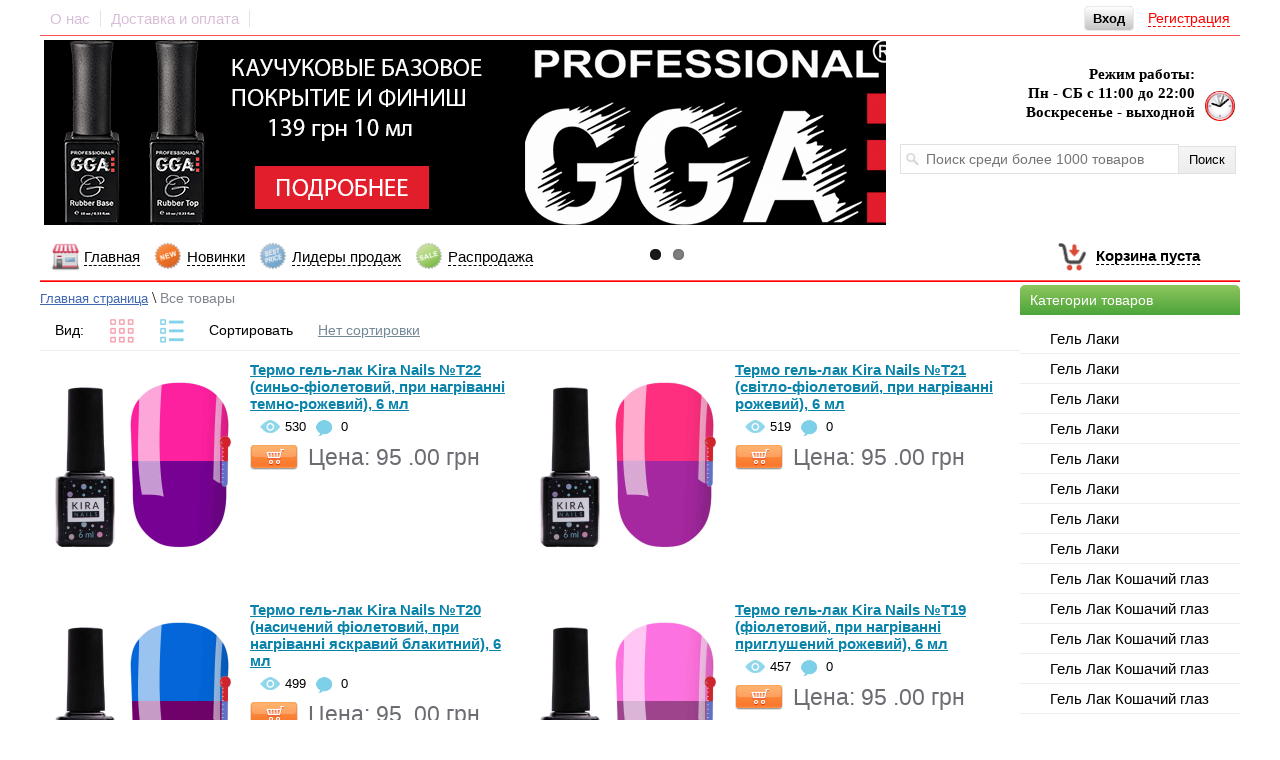

--- FILE ---
content_type: text/html; charset=UTF-8
request_url: https://4girl.org/view_cat.php?cat=%D0%A2%D0%95%D0%A0%D0%9C%D0%9E%20Kira%20Nails&type=289
body_size: 116016
content:
<!DOCTYPE html>
<html>
<head>
<!-- Global site tag (gtag.js) - Google Analytics -->
<script async src="https://www.googletagmanager.com/gtag/js?id=UA-173936837-1"></script>
<script>
  window.dataLayer = window.dataLayer || [];
  function gtag(){dataLayer.push(arguments);}
  gtag('js', new Date());

  gtag('config', 'UA-173936837-1');

  gtag('config', 'AW-880940473');
</script>
<!-- Event snippet for Website sale conversion page -->
<script>
  gtag('event', 'conversion', {
      'send_to': 'AW-880940473/EVQvCJjd7tgBELmriKQD',
      'transaction_id': ''
  });
</script>
    <meta http-equiv="content-type" content="text/html" charset="UTF-8">
    <link href="css/reset.css" rel="stylesheet" type="text/css">
    <link href="css/style.css" rel="stylesheet" type="text/css">
    <link href="css/flexslider.css" rel="stylesheet" type="text/css">
    <link href="trackbar/trackbar.css" rel="stylesheet" type="text/css">
    <script type="text/javascript" src="js/jquery-1.8.2.min.js"></script>
    <script type="text/javascript" src="js/jcarousellite_1.0.1.js"></script>
    <script type="text/javascript" src="js/shop-script.js"></script>
    <script type="text/javascript" src="js/jquery.cookie.min.js"></script>
    <script type="text/javascript" src="trackbar/jquery.trackbar.js"></script>
    <script type="text/javascript" src="js/TextChange.js"></script>
    <script type="text/javascript" src="js/jquery.flexslider-min.js"></script>

    <title>Интернет-Магазин материалов для ногтей</title>
    <!-- Facebook Pixel Code -->
<script>
  !function(f,b,e,v,n,t,s)
  {if(f.fbq)return;n=f.fbq=function(){n.callMethod?
  n.callMethod.apply(n,arguments):n.queue.push(arguments)};
  if(!f._fbq)f._fbq=n;n.push=n;n.loaded=!0;n.version='2.0';
  n.queue=[];t=b.createElement(e);t.async=!0;
  t.src=v;s=b.getElementsByTagName(e)[0];
  s.parentNode.insertBefore(t,s)}(window, document,'script',
  'https://connect.facebook.net/en_US/fbevents.js');
  fbq('init', '3014382128617706');
  fbq('track', 'PageView');
</script>
<noscript><img height="1" width="1" style="display:none"
  src="https://www.facebook.com/tr?id=3014382128617706&ev=PageView&noscript=1"
/></noscript>
<!-- End Facebook Pixel Code -->


</head>

<body>

<div id="block-body">

    <!--Основной верхний блок -->
<div id="block-header">
    
<meta name="facebook-domain-verification" content="ioai3xzn5qzwne9bxfq0lzm03ibwrx" />
<!--Верхнийблок с навигацией -->
<div id="header-top-block">
<ul id="header-top-menu">
    <li><a href="o-nas.php">О нас</a></li>
    <li><a href="del_pay.php">Доставка и оплата</a></li>

   <!-- <li><a href="feedback.php">Обратная связь</a></li> -->
</ul>
<!--Вход и Регистрация -->

    <p id="reg-auth-title" align="right"><a class="top-auth">Вход</a> <a href="registration.php">Регистрация</a></p>

<div id="block-top-auth">
    <div class="corner"></div>
    <form method="post">
        <ul id="input-email-pass">
            <h3 id="enter1">Вход</h3>
            <p id="message-auth">Неверный Логин и(или) Пароль</p>
            <li><center><input type="text" id="auth_login" placeholder="Логин или E-mail" /></center></li>
            <li><center><input type="password" id="auth_pass" placeholder="Пароль" /><span id="button-pass-show-hide" class="pass-show"></span></center></li>

            <ul id="list-auth">
                <li><input type="checkbox" name="rememberme" id="rememberme"/><label for="rememberme">Запомнить меня</label> </li>
                <li><a id="remindpass" href="#">Забыли пароль?</a> </li>
            </ul>
            <p align="right" id="button-auth" ><a>Вход</a></p>
            <p align="right" class="auth-loading"><img src="images/loading.gif" /></p>
        </ul>

    </form>

<div id="block-remind">
    <h3>Восстановление <br /> пароля</h3>
    <p id="message-remind" class="message-remind-success"></p>
    <center><input type="text" id="remind-email" placeholder="Ваш E-mail" /></center>
    <p align="right" id="button-remind"><a>Готово</a></p>
    <p align="right" class="auth-loading"><img src="images/loading.gif" /></p>
    <p id="prev-auth">Назад</p>
</div>




</div>



</div>
    <div id="top-line"></div>

<div id="block-user">
    <div class="corner2"></div>
    <ul>
        <li><img src="images/user_info.png" /><a href="main_profile.php">Профиль</a> </li>
        <li><img src="images/logout.png" /><a id="logout">Выход</a> </li>
    </ul>
</div>

<!--Логотип -->

    <section class="slider">
        <div class="flexslider">
            <ul class="slides">
            
           
                 
                <li>
                    <a class="slider_a" href="#"><img src="images/logo_promo_gga_base_top.png" /></a>
                </li>
               
                <li>
                    <img src="images/logo_promo_tertio.png" />
                </li>
                
            </ul>
        </div>
    </section>
<!--Информационный блок
<li>
                    <a class="slider_a" href="#"><img src="images/logo_promo_dostavka.png" /></a>
                </li>


 -->

<div id="personal-info">
    <!--
<p align="right">тел. 0950960973</p>

<img src="images/phone.png"/>
-->
<p align="right">Режим работы:</p>
<p align="right">Пн - СБ с 11:00 до 22:00</p>
<p align="right">Воскресенье - выходной</p>
<img src="images/clock.png"/>
</div>

<div id="block-search">
<form method="get" action="search.php?q=">
<span></span>


<input type="text" id="input-search" name="q" placeholder="Поиск среди более 1000 товаров" value="" />
<input type="submit" id="button-search" value="Поиск"/>
</form>

<ul id="result-search">

</ul>


</div>
</div>

<div id="top-menu">
<ul>
    <li><img src="images/shop.png"/><a href="index.php">Главная</a></li>
    <li><img src="images/new-32.png"/><a href="view_aystopper.php?go=news">Новинки</a></li>
    <li><img src="images/bestprice-32.png"/><a href="view_aystopper.php?go=leaders">Лидеры продаж</a></li>
    <li><img src="images/sale-32.png"/><a href="view_aystopper.php?go=sale">Распродажа</a></li>

</ul>

<p align="right" id="block-basket"><img src="images/basket.png"/><a id="block-basket-2" href="cart.php?action=oneclick">Корзина пуста</a></p>
<div id="nav-line"></div>
</div>

    <div id="block-right">

        <div id="block-category">
    <p class="header-title" >Категории товаров</p>
     <ul>
         

    
  <li><a id="index289" >Гель Лаки</a>
       <ul class="category-section">
                
                        
                 
                    <li><a href="view_cat.php?type=289"><strong>Все</strong> </a></li> 
                        
  
  <li><a href="view_cat.php?cat=Кракелюр-самотрескающийся лак&type=289">Кракелюр-самотрескающийся лак</a></li>
    
    
  
  <li><a href="view_cat.php?cat=Kodi professional&type=289">Kodi professional</a></li>
    
    
  
  <li><a href="view_cat.php?cat=Global Fashion Professional 8ml&type=289">Global Fashion Professional 8ml</a></li>
    
    
  
  <li><a href="view_cat.php?cat=Гель лак Снежок&type=289">Гель лак Снежок</a></li>
    
    
  
  <li><a href="view_cat.php?cat=Коллекция Global SEXY RED&type=289">Коллекция Global SEXY RED</a></li>
    
    
  
  <li><a href="view_cat.php?cat=Гель лаки Milano&type=289">Гель лаки Milano</a></li>
    
    
  
  <li><a href="view_cat.php?cat=Коллекция Global Песок&type=289">Коллекция Global Песок</a></li>
    
    
  
  <li><a href="view_cat.php?cat=Коллекция Global Жемчуг&type=289">Коллекция Global Жемчуг</a></li>
    
    
  
  <li><a href="view_cat.php?cat=Global Fashion Premium&type=289">Global Fashion Premium</a></li>
    
    
  
  <li><a href="view_cat.php?cat=Milano светящиеся&type=289">Milano светящиеся</a></li>
    
    
  
  <li><a href="view_cat.php?cat=Термо Global Fashion&type=289">Термо Global Fashion</a></li>
    
    
  
  <li><a href="view_cat.php?cat=Saga Rainbow Prizma&type=289">Saga Rainbow Prizma</a></li>
    
    
  
  <li><a href="view_cat.php?cat=Глиттер гели&type=289">Глиттер гели</a></li>
    
    
  
  <li><a href="view_cat.php?cat=Гель лаки Milano Miracle (голограммные)&type=289">Гель лаки Milano Miracle (голограммные)</a></li>
    
    
  
  <li><a href="view_cat.php?cat=Світловідбиваючі Saga Fiery&type=289">Світловідбиваючі Saga Fiery</a></li>
    
    
  
  <li><a href="view_cat.php?cat=Гель лак Vegas Nail Lacquer 59 грн&type=289">Гель лак Vegas Nail Lacquer 59 грн</a></li>
    
    
  
  <li><a href="view_cat.php?cat=Saga термо&type=289">Saga термо</a></li>
    
    
  
  <li><a href="view_cat.php?cat=Світловідбиваючі Milano Professional&type=289">Світловідбиваючі Milano Professional</a></li>
    
    
  
  <li><a href="view_cat.php?cat=Moon Full&type=289">Moon Full</a></li>
    
    
  
  <li><a href="view_cat.php?cat=Global Fashion светящиеся в темноте&type=289">Global Fashion светящиеся в темноте</a></li>
    
    
  
  <li><a href="view_cat.php?cat=Гель-лак TESSA Испания 59 грн&type=289">Гель-лак TESSA Испания 59 грн</a></li>
    
    
  
  <li><a href="view_cat.php?cat=Летняя коллекция Beauty Choice Teenage 59 грн&type=289">Летняя коллекция Beauty Choice Teenage 59 грн</a></li>
    
    
  
  <li><a href="view_cat.php?cat=Flakes gel (с белыми кружочками)&type=289">Flakes gel (с белыми кружочками)</a></li>
    
    
  
  <li><a href="view_cat.php?cat=Tertio 10 мл&type=289">Tertio 10 мл</a></li>
    
    
  
  <li><a href="view_cat.php?cat=Kira Nails&type=289">Kira Nails</a></li>
    
    
  
  <li><a href="view_cat.php?cat=ТЕРМО Kira Nails&type=289">ТЕРМО Kira Nails</a></li>
    
    
  
  <li><a href="view_cat.php?cat=Kira Nails Yogurt Boom!&type=289">Kira Nails Yogurt Boom!</a></li>
    
    
  
  <li><a href="view_cat.php?cat=Гель лак Siller Professional&type=289">Гель лак Siller Professional</a></li>
    
    
  
  <li><a href="view_cat.php?cat=GGA Professional США (основная палитра)&type=289">GGA Professional США (основная палитра)</a></li>
    
    
  
  <li><a href="view_cat.php?cat=Гель лак Marmalade Saga Professional&type=289">Гель лак Marmalade Saga Professional</a></li>
    
    
  
  <li><a href="view_cat.php?cat=Гель-лак Baby Moon 6мл&type=289">Гель-лак Baby Moon 6мл</a></li>
    
    
  
  <li><a href="view_cat.php?cat=Гель лак Saga Black Snow&type=289">Гель лак Saga Black Snow</a></li>
    
    
  
  <li><a href="view_cat.php?cat=GGA Professional Vegas&type=289">GGA Professional Vegas</a></li>
    
    
            </ul>
        </li>
    
  <li><a href="view_cat.php?type=388" id="index388" >Гель Лаки</a>
       <ul class="category-section">
                
                        
            </ul>
        </li>
    
  <li><a href="view_cat.php?type=429" id="index429" >Гель Лаки</a>
       <ul class="category-section">
                
                        
            </ul>
        </li>
    
  <li><a href="view_cat.php?type=468" id="index468" >Гель Лаки</a>
       <ul class="category-section">
                
                        
            </ul>
        </li>
    
  <li><a href="view_cat.php?type=506" id="index506" >Гель Лаки</a>
       <ul class="category-section">
                
                        
            </ul>
        </li>
    
  <li><a href="view_cat.php?type=544" id="index544" >Гель Лаки</a>
       <ul class="category-section">
                
                        
            </ul>
        </li>
    
  <li><a href="view_cat.php?type=582" id="index582" >Гель Лаки</a>
       <ul class="category-section">
                
                        
            </ul>
        </li>
    
  <li><a href="view_cat.php?type=620" id="index620" >Гель Лаки</a>
       <ul class="category-section">
                
                        
            </ul>
        </li>
    
  <li><a id="index287" >Гель Лак Кошачий глаз</a>
       <ul class="category-section">
                
                        
                 
                    <li><a href="view_cat.php?type=287"><strong>Все</strong> </a></li> 
                        
  
  <li><a href="view_cat.php?cat=Global Fashion 24 D&type=287">Global Fashion 24 D</a></li>
    
    
  
  <li><a href="view_cat.php?cat=Master Professional 24Д Cat Galactic&type=287">Master Professional 24Д Cat Galactic</a></li>
    
    
  
  <li><a href="view_cat.php?cat=Global янтарный кошачий глаз&type=287">Global янтарный кошачий глаз</a></li>
    
    
  
  <li><a href="view_cat.php?cat=Кошачий Global Fashion&type=287">Кошачий Global Fashion</a></li>
    
    
  
  <li><a href="view_cat.php?cat=Milano Crystal (хрустальный кошачий глаз)&type=287">Milano Crystal (хрустальный кошачий глаз)</a></li>
    
    
  
  <li><a href="view_cat.php?cat=Хрустальная Global Fashion&type=287">Хрустальная Global Fashion</a></li>
    
    
  
  <li><a href="view_cat.php?cat=Кошачий глаз 45 грн&type=287">Кошачий глаз 45 грн</a></li>
    
    
  
  <li><a href="view_cat.php?cat=Milano Cat Eyes Aurora&type=287">Milano Cat Eyes Aurora</a></li>
    
    
  
  <li><a href="view_cat.php?cat=Saga хрустальный кошачий глаз&type=287">Saga хрустальный кошачий глаз</a></li>
    
    
  
  <li><a href="view_cat.php?cat=Светоотражающий кошачий глаз Saga Professional&type=287">Светоотражающий кошачий глаз Saga Professional</a></li>
    
    
  
  <li><a href="view_cat.php?cat=Светоотражающий кошачий глаз Xамелеон Saga&type=287">Светоотражающий кошачий глаз Xамелеон Saga</a></li>
    
    
  
  <li><a href="view_cat.php?cat=Кошка Призма&type=287">Кошка Призма</a></li>
    
    
  
  <li><a href="view_cat.php?cat=SAGA Wild Cat&type=287">SAGA Wild Cat</a></li>
    
    
  
  <li><a href="view_cat.php?cat=Croooz Cat Sunshine&type=287">Croooz Cat Sunshine</a></li>
    
    
  
  <li><a href="view_cat.php?cat=Crooz Cat Zodiac&type=287">Crooz Cat Zodiac</a></li>
    
    
  
  <li><a href="view_cat.php?cat=MUR MUR by Tina Karol&type=287">MUR MUR by Tina Karol</a></li>
    
    
            </ul>
        </li>
    
  <li><a href="view_cat.php?type=386" id="index386" >Гель Лак Кошачий глаз</a>
       <ul class="category-section">
                
                        
            </ul>
        </li>
    
  <li><a href="view_cat.php?type=427" id="index427" >Гель Лак Кошачий глаз</a>
       <ul class="category-section">
                
                        
            </ul>
        </li>
    
  <li><a href="view_cat.php?type=466" id="index466" >Гель Лак Кошачий глаз</a>
       <ul class="category-section">
                
                        
            </ul>
        </li>
    
  <li><a href="view_cat.php?type=504" id="index504" >Гель Лак Кошачий глаз</a>
       <ul class="category-section">
                
                        
            </ul>
        </li>
    
  <li><a href="view_cat.php?type=542" id="index542" >Гель Лак Кошачий глаз</a>
       <ul class="category-section">
                
                        
            </ul>
        </li>
    
  <li><a href="view_cat.php?type=580" id="index580" >Гель Лак Кошачий глаз</a>
       <ul class="category-section">
                
                        
            </ul>
        </li>
    
  <li><a href="view_cat.php?type=618" id="index618" >Гель Лак Кошачий глаз</a>
       <ul class="category-section">
                
                        
            </ul>
        </li>
    
  <li><a id="index288" >Витражный Гель Лак</a>
       <ul class="category-section">
                
                        
                 
                    <li><a href="view_cat.php?type=288"><strong>Все</strong> </a></li> 
                        
  
  <li><a href="view_cat.php?cat=GGA Professional&type=288">GGA Professional</a></li>
    
    
  
  <li><a href="view_cat.php?cat=Витраж Crooz&type=288">Витраж Crooz</a></li>
    
    
  
  <li><a href="view_cat.php?cat=Витраж Moon Full&type=288">Витраж Moon Full</a></li>
    
    
            </ul>
        </li>
    
  <li><a href="view_cat.php?type=387" id="index387" >Витражный Гель Лак</a>
       <ul class="category-section">
                
                        
            </ul>
        </li>
    
  <li><a href="view_cat.php?type=428" id="index428" >Витражный Гель Лак</a>
       <ul class="category-section">
                
                        
            </ul>
        </li>
    
  <li><a href="view_cat.php?type=467" id="index467" >Витражный Гель Лак</a>
       <ul class="category-section">
                
                        
            </ul>
        </li>
    
  <li><a href="view_cat.php?type=505" id="index505" >Витражный Гель Лак</a>
       <ul class="category-section">
                
                        
            </ul>
        </li>
    
  <li><a href="view_cat.php?type=543" id="index543" >Витражный Гель Лак</a>
       <ul class="category-section">
                
                        
            </ul>
        </li>
    
  <li><a href="view_cat.php?type=581" id="index581" >Витражный Гель Лак</a>
       <ul class="category-section">
                
                        
            </ul>
        </li>
    
  <li><a href="view_cat.php?type=619" id="index619" >Витражный Гель Лак</a>
       <ul class="category-section">
                
                        
            </ul>
        </li>
    
  <li><a id="index290" >Полигели</a>
       <ul class="category-section">
                
                        
                 
                    <li><a href="view_cat.php?type=290"><strong>Все</strong> </a></li> 
                        
  
  <li><a href="view_cat.php?cat=Полигели Master Professional&type=290">Полигели Master Professional</a></li>
    
    
  
  <li><a href="view_cat.php?cat=Milano акригель&type=290">Milano акригель</a></li>
    
    
  
  <li><a href="view_cat.php?cat=Global Fashion&type=290">Global Fashion</a></li>
    
    
  
  <li><a href="view_cat.php?cat=Акрилгель Saba&type=290">Акрилгель Saba</a></li>
    
    
  
  <li><a href="view_cat.php?cat=Полигель UNO&type=290">Полигель UNO</a></li>
    
    
  
  <li><a href="view_cat.php?cat=Полигель Furman&type=290">Полигель Furman</a></li>
    
    
  
  <li><a href="view_cat.php?cat=GGA Professional&type=290">GGA Professional</a></li>
    
    
  
  <li><a href="view_cat.php?cat=Разные&type=290">Разные</a></li>
    
    
  
  <li><a href="view_cat.php?cat=Saga Professional&type=290">Saga Professional</a></li>
    
    
  
  <li><a href="view_cat.php?cat=Liquid Polygel Crooz&type=290">Liquid Polygel Crooz</a></li>
    
    
  
  <li><a href="view_cat.php?cat=LUNAmoon Liquid Polygel&type=290">LUNAmoon Liquid Polygel</a></li>
    
    
            </ul>
        </li>
    
  <li><a href="view_cat.php?type=389" id="index389" >Полигели</a>
       <ul class="category-section">
                
                        
            </ul>
        </li>
    
  <li><a href="view_cat.php?type=430" id="index430" >Полигели</a>
       <ul class="category-section">
                
                        
            </ul>
        </li>
    
  <li><a href="view_cat.php?type=469" id="index469" >Полигели</a>
       <ul class="category-section">
                
                        
            </ul>
        </li>
    
  <li><a href="view_cat.php?type=507" id="index507" >Полигели</a>
       <ul class="category-section">
                
                        
            </ul>
        </li>
    
  <li><a href="view_cat.php?type=545" id="index545" >Полигели</a>
       <ul class="category-section">
                
                        
            </ul>
        </li>
    
  <li><a href="view_cat.php?type=583" id="index583" >Полигели</a>
       <ul class="category-section">
                
                        
            </ul>
        </li>
    
  <li><a href="view_cat.php?type=621" id="index621" >Полигели</a>
       <ul class="category-section">
                
                        
            </ul>
        </li>
    
  <li><a id="index286" >Базы и Топы</a>
       <ul class="category-section">
                
                        
                 
                    <li><a href="view_cat.php?type=286"><strong>Все</strong> </a></li> 
                        
  
  <li><a href="view_cat.php?cat=Kodi&type=286">Kodi</a></li>
    
    
  
  <li><a href="view_cat.php?cat=Tertio&type=286">Tertio</a></li>
    
    
  
  <li><a href="view_cat.php?cat=GGA&type=286">GGA</a></li>
    
    
  
  <li><a href="view_cat.php?cat=Другие&type=286">Другие</a></li>
    
    
  
  <li><a href="view_cat.php?cat=YO!nails&type=286">YO!nails</a></li>
    
    
  
  <li><a href="view_cat.php?cat=Global Fashion&type=286">Global Fashion</a></li>
    
    
  
  <li><a href="view_cat.php?cat=OXXi&type=286">OXXi</a></li>
    
    
  
  <li><a href="view_cat.php?cat=Milano&type=286">Milano</a></li>
    
    
  
  <li><a href="view_cat.php?cat=Moon full&type=286">Moon full</a></li>
    
    
  
  <li><a href="view_cat.php?cat=SAGA&type=286">SAGA</a></li>
    
    
  
  <li><a href="view_cat.php?cat=Tessa, Испания&type=286">Tessa, Испания</a></li>
    
    
  
  <li><a href="view_cat.php?cat=Siller Professional&type=286">Siller Professional</a></li>
    
    
  
  <li><a href="view_cat.php?cat=Kira Nails&type=286">Kira Nails</a></li>
    
    
  
  <li><a href="view_cat.php?cat=UNO&type=286">UNO</a></li>
    
    
  
  <li><a href="view_cat.php?cat=Nails Of The Day&type=286">Nails Of The Day</a></li>
    
    
  
  <li><a href="view_cat.php?cat=LUNAmoon&type=286">LUNAmoon</a></li>
    
    
            </ul>
        </li>
    
  <li><a href="view_cat.php?type=385" id="index385" >Базы и Топы</a>
       <ul class="category-section">
                
                        
            </ul>
        </li>
    
  <li><a href="view_cat.php?type=426" id="index426" >Базы и Топы</a>
       <ul class="category-section">
                
                        
            </ul>
        </li>
    
  <li><a href="view_cat.php?type=465" id="index465" >Базы и Топы</a>
       <ul class="category-section">
                
                        
            </ul>
        </li>
    
  <li><a href="view_cat.php?type=503" id="index503" >Базы и Топы</a>
       <ul class="category-section">
                
                        
            </ul>
        </li>
    
  <li><a href="view_cat.php?type=541" id="index541" >Базы и Топы</a>
       <ul class="category-section">
                
                        
            </ul>
        </li>
    
  <li><a href="view_cat.php?type=579" id="index579" >Базы и Топы</a>
       <ul class="category-section">
                
                        
            </ul>
        </li>
    
  <li><a href="view_cat.php?type=617" id="index617" >Базы и Топы</a>
       <ul class="category-section">
                
                        
            </ul>
        </li>
    
  <li><a id="index285" >Вспомогательные жидкости</a>
       <ul class="category-section">
                
                        
                 
                    <li><a href="view_cat.php?type=285"><strong>Все</strong> </a></li> 
                        
  
  <li><a href="view_cat.php?cat=Для снятия гель лака&type=285">Для снятия гель лака</a></li>
    
    
  
  <li><a href="view_cat.php?cat=Обезжириватели&type=285">Обезжириватели</a></li>
    
    
  
  <li><a href="view_cat.php?cat=Праймеры&type=285">Праймеры</a></li>
    
    
  
  <li><a href="view_cat.php?cat=Ремуверы для кутикулы&type=285">Ремуверы для кутикулы</a></li>
    
    
  
  <li><a href="view_cat.php?cat=Масла для кутикулы&type=285">Масла для кутикулы</a></li>
    
    
  
  <li><a href="view_cat.php?cat=Дезинфекция&type=285">Дезинфекция</a></li>
    
    
  
  <li><a href="view_cat.php?cat=Для педикюра&type=285">Для педикюра</a></li>
    
    
  
  <li><a href="view_cat.php?cat=Для Полигеля&type=285">Для Полигеля</a></li>
    
    
  
  <li><a href="view_cat.php?cat=Медицина&type=285">Медицина</a></li>
    
    
  
  <li><a href="view_cat.php?cat=Восстановление после снятия покрытия, наращивания&type=285">Восстановление после снятия покрытия, наращивания</a></li>
    
    
  
  <li><a href="view_cat.php?cat=Для снятия липкого слоя&type=285">Для снятия липкого слоя</a></li>
    
    
            </ul>
        </li>
    
  <li><a href="view_cat.php?type=384" id="index384" >Вспомогательные жидкости</a>
       <ul class="category-section">
                
                        
            </ul>
        </li>
    
  <li><a href="view_cat.php?type=425" id="index425" >Вспомогательные жидкости</a>
       <ul class="category-section">
                
                        
            </ul>
        </li>
    
  <li><a href="view_cat.php?type=464" id="index464" >Вспомогательные жидкости</a>
       <ul class="category-section">
                
                        
            </ul>
        </li>
    
  <li><a href="view_cat.php?type=502" id="index502" >Вспомогательные жидкости</a>
       <ul class="category-section">
                
                        
            </ul>
        </li>
    
  <li><a href="view_cat.php?type=540" id="index540" >Вспомогательные жидкости</a>
       <ul class="category-section">
                
                        
            </ul>
        </li>
    
  <li><a href="view_cat.php?type=578" id="index578" >Вспомогательные жидкости</a>
       <ul class="category-section">
                
                        
            </ul>
        </li>
    
  <li><a href="view_cat.php?type=616" id="index616" >Вспомогательные жидкости</a>
       <ul class="category-section">
                
                        
            </ul>
        </li>
    
  <li><a id="index291" >Гель Краски</a>
       <ul class="category-section">
                
                        
                 
                    <li><a href="view_cat.php?type=291"><strong>Все</strong> </a></li> 
                        
  
  <li><a href="view_cat.php?cat=Kodi&type=291">Kodi</a></li>
    
    
  
  <li><a href="view_cat.php?cat=GDCOCO&type=291">GDCOCO</a></li>
    
    
  
  <li><a href="view_cat.php?cat=Цветочный гель / гель с сухоцветами&type=291">Цветочный гель / гель с сухоцветами</a></li>
    
    
  
  <li><a href="view_cat.php?cat=SUGAR для стемпинга и росписи&type=291">SUGAR для стемпинга и росписи</a></li>
    
    
  
  <li><a href="view_cat.php?cat=Гель паутинка&type=291">Гель паутинка</a></li>
    
    
  
  <li><a href="view_cat.php?cat=Global Shine spektrum&type=291">Global Shine spektrum</a></li>
    
    
  
  <li><a href="view_cat.php?cat=Гель паста Global Fashion&type=291">Гель паста Global Fashion</a></li>
    
    
  
  <li><a href="view_cat.php?cat=Global для стемпинга и росписи&type=291">Global для стемпинга и росписи</a></li>
    
    
  
  <li><a href="view_cat.php?cat=SUGAR гель краска-лак гель&type=291">SUGAR гель краска-лак гель</a></li>
    
    
  
  <li><a href="view_cat.php?cat=Гель краска для стемпинга и рисования 2в1 Master P&type=291">Гель краска для стемпинга и рисования 2в1 Master P</a></li>
    
    
  
  <li><a href="view_cat.php?cat=Гель-паста Master Professional&type=291">Гель-паста Master Professional</a></li>
    
    
  
  <li><a href="view_cat.php?cat=Сенсорные(термокраска)&type=291">Сенсорные(термокраска)</a></li>
    
    
  
  <li><a href="view_cat.php?cat=Жидкий металл&type=291">Жидкий металл</a></li>
    
    
  
  <li><a href="view_cat.php?cat=Гель краска Rosalind&type=291">Гель краска Rosalind</a></li>
    
    
  
  <li><a href="view_cat.php?cat=Art Gel&type=291">Art Gel</a></li>
    
    
            </ul>
        </li>
    
  <li><a href="view_cat.php?type=390" id="index390" >Гель Краски</a>
       <ul class="category-section">
                
                        
            </ul>
        </li>
    
  <li><a href="view_cat.php?type=431" id="index431" >Гель Краски</a>
       <ul class="category-section">
                
                        
            </ul>
        </li>
    
  <li><a href="view_cat.php?type=470" id="index470" >Гель Краски</a>
       <ul class="category-section">
                
                        
            </ul>
        </li>
    
  <li><a href="view_cat.php?type=508" id="index508" >Гель Краски</a>
       <ul class="category-section">
                
                        
            </ul>
        </li>
    
  <li><a href="view_cat.php?type=546" id="index546" >Гель Краски</a>
       <ul class="category-section">
                
                        
            </ul>
        </li>
    
  <li><a href="view_cat.php?type=584" id="index584" >Гель Краски</a>
       <ul class="category-section">
                
                        
            </ul>
        </li>
    
  <li><a href="view_cat.php?type=622" id="index622" >Гель Краски</a>
       <ul class="category-section">
                
                        
            </ul>
        </li>
    
  <li><a href="view_cat.php?type=292" id="index292" >Кисти и дотсы</a>
       <ul class="category-section">
                
                        
            </ul>
        </li>
    
  <li><a href="view_cat.php?type=391" id="index391" >Кисти и дотсы</a>
       <ul class="category-section">
                
                        
            </ul>
        </li>
    
  <li><a href="view_cat.php?type=432" id="index432" >Кисти и дотсы</a>
       <ul class="category-section">
                
                        
            </ul>
        </li>
    
  <li><a href="view_cat.php?type=471" id="index471" >Кисти и дотсы</a>
       <ul class="category-section">
                
                        
            </ul>
        </li>
    
  <li><a href="view_cat.php?type=509" id="index509" >Кисти и дотсы</a>
       <ul class="category-section">
                
                        
            </ul>
        </li>
    
  <li><a href="view_cat.php?type=547" id="index547" >Кисти и дотсы</a>
       <ul class="category-section">
                
                        
            </ul>
        </li>
    
  <li><a href="view_cat.php?type=585" id="index585" >Кисти и дотсы</a>
       <ul class="category-section">
                
                        
            </ul>
        </li>
    
  <li><a href="view_cat.php?type=623" id="index623" >Кисти и дотсы</a>
       <ul class="category-section">
                
                        
            </ul>
        </li>
    
  <li><a id="index293" >Стемпинг</a>
       <ul class="category-section">
                
                        
                 
                    <li><a href="view_cat.php?type=293"><strong>Все</strong> </a></li> 
                        
  
  <li><a href="view_cat.php?cat=Пластины&type=293">Пластины</a></li>
    
    
  
  <li><a href="view_cat.php?cat=Наборы&type=293">Наборы</a></li>
    
    
  
  <li><a href="view_cat.php?cat=Штампы, скраперы&type=293">Штампы, скраперы</a></li>
    
    
  
  <li><a href="view_cat.php?cat=Лаки&type=293">Лаки</a></li>
    
    
            </ul>
        </li>
    
  <li><a href="view_cat.php?type=392" id="index392" >Стемпинг</a>
       <ul class="category-section">
                
                        
            </ul>
        </li>
    
  <li><a href="view_cat.php?type=433" id="index433" >Стемпинг</a>
       <ul class="category-section">
                
                        
            </ul>
        </li>
    
  <li><a href="view_cat.php?type=472" id="index472" >Стемпинг</a>
       <ul class="category-section">
                
                        
            </ul>
        </li>
    
  <li><a href="view_cat.php?type=510" id="index510" >Стемпинг</a>
       <ul class="category-section">
                
                        
            </ul>
        </li>
    
  <li><a href="view_cat.php?type=548" id="index548" >Стемпинг</a>
       <ul class="category-section">
                
                        
            </ul>
        </li>
    
  <li><a href="view_cat.php?type=586" id="index586" >Стемпинг</a>
       <ul class="category-section">
                
                        
            </ul>
        </li>
    
  <li><a href="view_cat.php?type=624" id="index624" >Стемпинг</a>
       <ul class="category-section">
                
                        
            </ul>
        </li>
    
  <li><a href="view_cat.php?type=294" id="index294" >Магниты для Кошачьего глаза</a>
       <ul class="category-section">
                
                        
            </ul>
        </li>
    
  <li><a href="view_cat.php?type=393" id="index393" >Магниты для Кошачьего глаза</a>
       <ul class="category-section">
                
                        
            </ul>
        </li>
    
  <li><a href="view_cat.php?type=434" id="index434" >Магниты для Кошачьего глаза</a>
       <ul class="category-section">
                
                        
            </ul>
        </li>
    
  <li><a href="view_cat.php?type=473" id="index473" >Магниты для Кошачьего глаза</a>
       <ul class="category-section">
                
                        
            </ul>
        </li>
    
  <li><a href="view_cat.php?type=511" id="index511" >Магниты для Кошачьего глаза</a>
       <ul class="category-section">
                
                        
            </ul>
        </li>
    
  <li><a href="view_cat.php?type=549" id="index549" >Магниты для Кошачьего глаза</a>
       <ul class="category-section">
                
                        
            </ul>
        </li>
    
  <li><a href="view_cat.php?type=587" id="index587" >Магниты для Кошачьего глаза</a>
       <ul class="category-section">
                
                        
            </ul>
        </li>
    
  <li><a href="view_cat.php?type=625" id="index625" >Магниты для Кошачьего глаза</a>
       <ul class="category-section">
                
                        
            </ul>
        </li>
    
  <li><a href="view_cat.php?type=295" id="index295" >Фрезы</a>
       <ul class="category-section">
                
                        
            </ul>
        </li>
    
  <li><a href="view_cat.php?type=394" id="index394" >Фрезы</a>
       <ul class="category-section">
                
                        
            </ul>
        </li>
    
  <li><a href="view_cat.php?type=435" id="index435" >Фрезы</a>
       <ul class="category-section">
                
                        
            </ul>
        </li>
    
  <li><a href="view_cat.php?type=474" id="index474" >Фрезы</a>
       <ul class="category-section">
                
                        
            </ul>
        </li>
    
  <li><a href="view_cat.php?type=512" id="index512" >Фрезы</a>
       <ul class="category-section">
                
                        
            </ul>
        </li>
    
  <li><a href="view_cat.php?type=550" id="index550" >Фрезы</a>
       <ul class="category-section">
                
                        
            </ul>
        </li>
    
  <li><a href="view_cat.php?type=588" id="index588" >Фрезы</a>
       <ul class="category-section">
                
                        
            </ul>
        </li>
    
  <li><a href="view_cat.php?type=626" id="index626" >Фрезы</a>
       <ul class="category-section">
                
                        
            </ul>
        </li>
    
  <li><a href="view_cat.php?type=296" id="index296" >Контейнеры</a>
       <ul class="category-section">
                
                        
            </ul>
        </li>
    
  <li><a href="view_cat.php?type=395" id="index395" >Контейнеры</a>
       <ul class="category-section">
                
                        
            </ul>
        </li>
    
  <li><a href="view_cat.php?type=436" id="index436" >Контейнеры</a>
       <ul class="category-section">
                
                        
            </ul>
        </li>
    
  <li><a href="view_cat.php?type=475" id="index475" >Контейнеры</a>
       <ul class="category-section">
                
                        
            </ul>
        </li>
    
  <li><a href="view_cat.php?type=513" id="index513" >Контейнеры</a>
       <ul class="category-section">
                
                        
            </ul>
        </li>
    
  <li><a href="view_cat.php?type=551" id="index551" >Контейнеры</a>
       <ul class="category-section">
                
                        
            </ul>
        </li>
    
  <li><a href="view_cat.php?type=589" id="index589" >Контейнеры</a>
       <ul class="category-section">
                
                        
            </ul>
        </li>
    
  <li><a href="view_cat.php?type=627" id="index627" >Контейнеры</a>
       <ul class="category-section">
                
                        
            </ul>
        </li>
    
  <li><a href="view_cat.php?type=297" id="index297" >Втирки и Песок</a>
       <ul class="category-section">
                
                        
            </ul>
        </li>
    
  <li><a href="view_cat.php?type=396" id="index396" >Втирки и Песок</a>
       <ul class="category-section">
                
                        
            </ul>
        </li>
    
  <li><a href="view_cat.php?type=437" id="index437" >Втирки и Песок</a>
       <ul class="category-section">
                
                        
            </ul>
        </li>
    
  <li><a href="view_cat.php?type=476" id="index476" >Втирки и Песок</a>
       <ul class="category-section">
                
                        
            </ul>
        </li>
    
  <li><a href="view_cat.php?type=514" id="index514" >Втирки и Песок</a>
       <ul class="category-section">
                
                        
            </ul>
        </li>
    
  <li><a href="view_cat.php?type=552" id="index552" >Втирки и Песок</a>
       <ul class="category-section">
                
                        
            </ul>
        </li>
    
  <li><a href="view_cat.php?type=590" id="index590" >Втирки и Песок</a>
       <ul class="category-section">
                
                        
            </ul>
        </li>
    
  <li><a href="view_cat.php?type=628" id="index628" >Втирки и Песок</a>
       <ul class="category-section">
                
                        
            </ul>
        </li>
    
  <li><a href="view_cat.php?type=298" id="index298" >Планшеты (типсы-образцы)</a>
       <ul class="category-section">
                
                        
            </ul>
        </li>
    
  <li><a href="view_cat.php?type=397" id="index397" >Планшеты (типсы-образцы)</a>
       <ul class="category-section">
                
                        
            </ul>
        </li>
    
  <li><a href="view_cat.php?type=438" id="index438" >Планшеты (типсы-образцы)</a>
       <ul class="category-section">
                
                        
            </ul>
        </li>
    
  <li><a href="view_cat.php?type=477" id="index477" >Планшеты (типсы-образцы)</a>
       <ul class="category-section">
                
                        
            </ul>
        </li>
    
  <li><a href="view_cat.php?type=515" id="index515" >Планшеты (типсы-образцы)</a>
       <ul class="category-section">
                
                        
            </ul>
        </li>
    
  <li><a href="view_cat.php?type=553" id="index553" >Планшеты (типсы-образцы)</a>
       <ul class="category-section">
                
                        
            </ul>
        </li>
    
  <li><a href="view_cat.php?type=591" id="index591" >Планшеты (типсы-образцы)</a>
       <ul class="category-section">
                
                        
            </ul>
        </li>
    
  <li><a href="view_cat.php?type=629" id="index629" >Планшеты (типсы-образцы)</a>
       <ul class="category-section">
                
                        
            </ul>
        </li>
    
  <li><a id="index299" >Слайды</a>
       <ul class="category-section">
                
                        
                 
                    <li><a href="view_cat.php?type=299"><strong>Все</strong> </a></li> 
                        
  
  <li><a href="view_cat.php?cat=Водные&type=299">Водные</a></li>
    
    
  
  <li><a href="view_cat.php?cat=Наклейки на клейкой основе&type=299">Наклейки на клейкой основе</a></li>
    
    
  
  <li><a href="view_cat.php?cat=3д слайды&type=299">3д слайды</a></li>
    
    
  
  <li><a href="view_cat.php?cat=Металлизированные наклейки&type=299">Металлизированные наклейки</a></li>
    
    
  
  <li><a href="view_cat.php?cat=Новогодние стикеры&type=299">Новогодние стикеры</a></li>
    
    
  
  <li><a href="view_cat.php?cat=Осень&type=299">Осень</a></li>
    
    
  
  <li><a href="view_cat.php?cat=Зима&type=299">Зима</a></li>
    
    
  
  <li><a href="view_cat.php?cat=Надписи&type=299">Надписи</a></li>
    
    
  
  <li><a href="view_cat.php?cat=Патриотические&type=299">Патриотические</a></li>
    
    
  
  <li><a href="view_cat.php?cat=Пленки для педикюра&type=299">Пленки для педикюра</a></li>
    
    
            </ul>
        </li>
    
  <li><a href="view_cat.php?type=398" id="index398" >Слайды</a>
       <ul class="category-section">
                
                        
            </ul>
        </li>
    
  <li><a href="view_cat.php?type=439" id="index439" >Слайды</a>
       <ul class="category-section">
                
                        
            </ul>
        </li>
    
  <li><a href="view_cat.php?type=478" id="index478" >Слайды</a>
       <ul class="category-section">
                
                        
            </ul>
        </li>
    
  <li><a href="view_cat.php?type=516" id="index516" >Слайды</a>
       <ul class="category-section">
                
                        
            </ul>
        </li>
    
  <li><a href="view_cat.php?type=554" id="index554" >Слайды</a>
       <ul class="category-section">
                
                        
            </ul>
        </li>
    
  <li><a href="view_cat.php?type=592" id="index592" >Слайды</a>
       <ul class="category-section">
                
                        
            </ul>
        </li>
    
  <li><a href="view_cat.php?type=630" id="index630" >Слайды</a>
       <ul class="category-section">
                
                        
            </ul>
        </li>
    
  <li><a href="view_cat.php?type=302" id="index302" >Декор</a>
       <ul class="category-section">
                
                        
            </ul>
        </li>
    
  <li><a href="view_cat.php?type=401" id="index401" >Декор</a>
       <ul class="category-section">
                
                        
            </ul>
        </li>
    
  <li><a href="view_cat.php?type=442" id="index442" >Декор</a>
       <ul class="category-section">
                
                        
            </ul>
        </li>
    
  <li><a href="view_cat.php?type=481" id="index481" >Декор</a>
       <ul class="category-section">
                
                        
            </ul>
        </li>
    
  <li><a href="view_cat.php?type=519" id="index519" >Декор</a>
       <ul class="category-section">
                
                        
            </ul>
        </li>
    
  <li><a href="view_cat.php?type=557" id="index557" >Декор</a>
       <ul class="category-section">
                
                        
            </ul>
        </li>
    
  <li><a href="view_cat.php?type=595" id="index595" >Декор</a>
       <ul class="category-section">
                
                        
            </ul>
        </li>
    
  <li><a href="view_cat.php?type=633" id="index633" >Декор</a>
       <ul class="category-section">
                
                        
            </ul>
        </li>
    
  <li><a href="view_cat.php?type=301" id="index301" >Маски и перчатки</a>
       <ul class="category-section">
                
                        
            </ul>
        </li>
    
  <li><a href="view_cat.php?type=400" id="index400" >Маски и перчатки</a>
       <ul class="category-section">
                
                        
            </ul>
        </li>
    
  <li><a href="view_cat.php?type=441" id="index441" >Маски и перчатки</a>
       <ul class="category-section">
                
                        
            </ul>
        </li>
    
  <li><a href="view_cat.php?type=480" id="index480" >Маски и перчатки</a>
       <ul class="category-section">
                
                        
            </ul>
        </li>
    
  <li><a href="view_cat.php?type=518" id="index518" >Маски и перчатки</a>
       <ul class="category-section">
                
                        
            </ul>
        </li>
    
  <li><a href="view_cat.php?type=556" id="index556" >Маски и перчатки</a>
       <ul class="category-section">
                
                        
            </ul>
        </li>
    
  <li><a href="view_cat.php?type=594" id="index594" >Маски и перчатки</a>
       <ul class="category-section">
                
                        
            </ul>
        </li>
    
  <li><a href="view_cat.php?type=632" id="index632" >Маски и перчатки</a>
       <ul class="category-section">
                
                        
            </ul>
        </li>
    
  <li><a id="index303" >Наборы</a>
       <ul class="category-section">
                
                        
                 
                    <li><a href="view_cat.php?type=303"><strong>Все</strong> </a></li> 
                        
  
  <li><a href="view_cat.php?cat=Набор для полигеля&type=303">Набор для полигеля</a></li>
    
    
  
  <li><a href="view_cat.php?cat=Стартовые наборы&type=303">Стартовые наборы</a></li>
    
    
            </ul>
        </li>
    
  <li><a href="view_cat.php?type=402" id="index402" >Наборы</a>
       <ul class="category-section">
                
                        
            </ul>
        </li>
    
  <li><a href="view_cat.php?type=443" id="index443" >Наборы</a>
       <ul class="category-section">
                
                        
            </ul>
        </li>
    
  <li><a href="view_cat.php?type=482" id="index482" >Наборы</a>
       <ul class="category-section">
                
                        
            </ul>
        </li>
    
  <li><a href="view_cat.php?type=520" id="index520" >Наборы</a>
       <ul class="category-section">
                
                        
            </ul>
        </li>
    
  <li><a href="view_cat.php?type=558" id="index558" >Наборы</a>
       <ul class="category-section">
                
                        
            </ul>
        </li>
    
  <li><a href="view_cat.php?type=596" id="index596" >Наборы</a>
       <ul class="category-section">
                
                        
            </ul>
        </li>
    
  <li><a href="view_cat.php?type=634" id="index634" >Наборы</a>
       <ul class="category-section">
                
                        
            </ul>
        </li>
    
  <li><a href="view_cat.php?type=300" id="index300" >Лампы</a>
       <ul class="category-section">
                
                        
            </ul>
        </li>
    
  <li><a href="view_cat.php?type=399" id="index399" >Лампы</a>
       <ul class="category-section">
                
                        
            </ul>
        </li>
    
  <li><a href="view_cat.php?type=440" id="index440" >Лампы</a>
       <ul class="category-section">
                
                        
            </ul>
        </li>
    
  <li><a href="view_cat.php?type=479" id="index479" >Лампы</a>
       <ul class="category-section">
                
                        
            </ul>
        </li>
    
  <li><a href="view_cat.php?type=517" id="index517" >Лампы</a>
       <ul class="category-section">
                
                        
            </ul>
        </li>
    
  <li><a href="view_cat.php?type=555" id="index555" >Лампы</a>
       <ul class="category-section">
                
                        
            </ul>
        </li>
    
  <li><a href="view_cat.php?type=593" id="index593" >Лампы</a>
       <ul class="category-section">
                
                        
            </ul>
        </li>
    
  <li><a href="view_cat.php?type=631" id="index631" >Лампы</a>
       <ul class="category-section">
                
                        
            </ul>
        </li>
    
  <li><a href="view_cat.php?type=304" id="index304" >Пилки и бафы</a>
       <ul class="category-section">
                
                        
            </ul>
        </li>
    
  <li><a href="view_cat.php?type=403" id="index403" >Пилки и бафы</a>
       <ul class="category-section">
                
                        
            </ul>
        </li>
    
  <li><a href="view_cat.php?type=444" id="index444" >Пилки и бафы</a>
       <ul class="category-section">
                
                        
            </ul>
        </li>
    
  <li><a href="view_cat.php?type=483" id="index483" >Пилки и бафы</a>
       <ul class="category-section">
                
                        
            </ul>
        </li>
    
  <li><a href="view_cat.php?type=521" id="index521" >Пилки и бафы</a>
       <ul class="category-section">
                
                        
            </ul>
        </li>
    
  <li><a href="view_cat.php?type=559" id="index559" >Пилки и бафы</a>
       <ul class="category-section">
                
                        
            </ul>
        </li>
    
  <li><a href="view_cat.php?type=597" id="index597" >Пилки и бафы</a>
       <ul class="category-section">
                
                        
            </ul>
        </li>
    
  <li><a href="view_cat.php?type=635" id="index635" >Пилки и бафы</a>
       <ul class="category-section">
                
                        
            </ul>
        </li>
    
  <li><a href="view_cat.php?type=305" id="index305" >3д гель(гель для лепки)</a>
       <ul class="category-section">
                
                        
            </ul>
        </li>
    
  <li><a href="view_cat.php?type=404" id="index404" >3д гель(гель для лепки)</a>
       <ul class="category-section">
                
                        
            </ul>
        </li>
    
  <li><a href="view_cat.php?type=445" id="index445" >3д гель(гель для лепки)</a>
       <ul class="category-section">
                
                        
            </ul>
        </li>
    
  <li><a href="view_cat.php?type=484" id="index484" >3д гель(гель для лепки)</a>
       <ul class="category-section">
                
                        
            </ul>
        </li>
    
  <li><a href="view_cat.php?type=522" id="index522" >3д гель(гель для лепки)</a>
       <ul class="category-section">
                
                        
            </ul>
        </li>
    
  <li><a href="view_cat.php?type=560" id="index560" >3д гель(гель для лепки)</a>
       <ul class="category-section">
                
                        
            </ul>
        </li>
    
  <li><a href="view_cat.php?type=598" id="index598" >3д гель(гель для лепки)</a>
       <ul class="category-section">
                
                        
            </ul>
        </li>
    
  <li><a href="view_cat.php?type=636" id="index636" >3д гель(гель для лепки)</a>
       <ul class="category-section">
                
                        
            </ul>
        </li>
    
  <li><a href="view_cat.php?type=306" id="index306" >Фрезера</a>
       <ul class="category-section">
                
                        
            </ul>
        </li>
    
  <li><a href="view_cat.php?type=405" id="index405" >Фрезера</a>
       <ul class="category-section">
                
                        
            </ul>
        </li>
    
  <li><a href="view_cat.php?type=446" id="index446" >Фрезера</a>
       <ul class="category-section">
                
                        
            </ul>
        </li>
    
  <li><a href="view_cat.php?type=485" id="index485" >Фрезера</a>
       <ul class="category-section">
                
                        
            </ul>
        </li>
    
  <li><a href="view_cat.php?type=523" id="index523" >Фрезера</a>
       <ul class="category-section">
                
                        
            </ul>
        </li>
    
  <li><a href="view_cat.php?type=561" id="index561" >Фрезера</a>
       <ul class="category-section">
                
                        
            </ul>
        </li>
    
  <li><a href="view_cat.php?type=599" id="index599" >Фрезера</a>
       <ul class="category-section">
                
                        
            </ul>
        </li>
    
  <li><a href="view_cat.php?type=637" id="index637" >Фрезера</a>
       <ul class="category-section">
                
                        
            </ul>
        </li>
    
  <li><a href="view_cat.php?type=307" id="index307" >Вытяжки</a>
       <ul class="category-section">
                
                        
            </ul>
        </li>
    
  <li><a href="view_cat.php?type=406" id="index406" >Вытяжки</a>
       <ul class="category-section">
                
                        
            </ul>
        </li>
    
  <li><a href="view_cat.php?type=447" id="index447" >Вытяжки</a>
       <ul class="category-section">
                
                        
            </ul>
        </li>
    
  <li><a href="view_cat.php?type=486" id="index486" >Вытяжки</a>
       <ul class="category-section">
                
                        
            </ul>
        </li>
    
  <li><a href="view_cat.php?type=524" id="index524" >Вытяжки</a>
       <ul class="category-section">
                
                        
            </ul>
        </li>
    
  <li><a href="view_cat.php?type=562" id="index562" >Вытяжки</a>
       <ul class="category-section">
                
                        
            </ul>
        </li>
    
  <li><a href="view_cat.php?type=600" id="index600" >Вытяжки</a>
       <ul class="category-section">
                
                        
            </ul>
        </li>
    
  <li><a href="view_cat.php?type=638" id="index638" >Вытяжки</a>
       <ul class="category-section">
                
                        
            </ul>
        </li>
    
  <li><a href="view_cat.php?type=308" id="index308" >Стразы и бульонки</a>
       <ul class="category-section">
                
                        
            </ul>
        </li>
    
  <li><a href="view_cat.php?type=407" id="index407" >Стразы и бульонки</a>
       <ul class="category-section">
                
                        
            </ul>
        </li>
    
  <li><a href="view_cat.php?type=448" id="index448" >Стразы и бульонки</a>
       <ul class="category-section">
                
                        
            </ul>
        </li>
    
  <li><a href="view_cat.php?type=487" id="index487" >Стразы и бульонки</a>
       <ul class="category-section">
                
                        
            </ul>
        </li>
    
  <li><a href="view_cat.php?type=525" id="index525" >Стразы и бульонки</a>
       <ul class="category-section">
                
                        
            </ul>
        </li>
    
  <li><a href="view_cat.php?type=563" id="index563" >Стразы и бульонки</a>
       <ul class="category-section">
                
                        
            </ul>
        </li>
    
  <li><a href="view_cat.php?type=601" id="index601" >Стразы и бульонки</a>
       <ul class="category-section">
                
                        
            </ul>
        </li>
    
  <li><a href="view_cat.php?type=639" id="index639" >Стразы и бульонки</a>
       <ul class="category-section">
                
                        
            </ul>
        </li>
    
  <li><a href="view_cat.php?type=309" id="index309" >Разное</a>
       <ul class="category-section">
                
                        
            </ul>
        </li>
    
  <li><a href="view_cat.php?type=408" id="index408" >Разное</a>
       <ul class="category-section">
                
                        
            </ul>
        </li>
    
  <li><a href="view_cat.php?type=449" id="index449" >Разное</a>
       <ul class="category-section">
                
                        
            </ul>
        </li>
    
  <li><a href="view_cat.php?type=488" id="index488" >Разное</a>
       <ul class="category-section">
                
                        
            </ul>
        </li>
    
  <li><a href="view_cat.php?type=526" id="index526" >Разное</a>
       <ul class="category-section">
                
                        
            </ul>
        </li>
    
  <li><a href="view_cat.php?type=564" id="index564" >Разное</a>
       <ul class="category-section">
                
                        
            </ul>
        </li>
    
  <li><a href="view_cat.php?type=602" id="index602" >Разное</a>
       <ul class="category-section">
                
                        
            </ul>
        </li>
    
  <li><a href="view_cat.php?type=640" id="index640" >Разное</a>
       <ul class="category-section">
                
                        
            </ul>
        </li>
    
  <li><a href="view_cat.php?type=310" id="index310" >Инструменты</a>
       <ul class="category-section">
                
                        
            </ul>
        </li>
    
  <li><a href="view_cat.php?type=409" id="index409" >Инструменты</a>
       <ul class="category-section">
                
                        
            </ul>
        </li>
    
  <li><a href="view_cat.php?type=450" id="index450" >Инструменты</a>
       <ul class="category-section">
                
                        
            </ul>
        </li>
    
  <li><a href="view_cat.php?type=489" id="index489" >Инструменты</a>
       <ul class="category-section">
                
                        
            </ul>
        </li>
    
  <li><a href="view_cat.php?type=527" id="index527" >Инструменты</a>
       <ul class="category-section">
                
                        
            </ul>
        </li>
    
  <li><a href="view_cat.php?type=565" id="index565" >Инструменты</a>
       <ul class="category-section">
                
                        
            </ul>
        </li>
    
  <li><a href="view_cat.php?type=603" id="index603" >Инструменты</a>
       <ul class="category-section">
                
                        
            </ul>
        </li>
    
  <li><a href="view_cat.php?type=641" id="index641" >Инструменты</a>
       <ul class="category-section">
                
                        
            </ul>
        </li>
    
  <li><a href="view_cat.php?type=311" id="index311" >Фольга</a>
       <ul class="category-section">
                
                        
            </ul>
        </li>
    
  <li><a href="view_cat.php?type=410" id="index410" >Фольга</a>
       <ul class="category-section">
                
                        
            </ul>
        </li>
    
  <li><a href="view_cat.php?type=451" id="index451" >Фольга</a>
       <ul class="category-section">
                
                        
            </ul>
        </li>
    
  <li><a href="view_cat.php?type=490" id="index490" >Фольга</a>
       <ul class="category-section">
                
                        
            </ul>
        </li>
    
  <li><a href="view_cat.php?type=528" id="index528" >Фольга</a>
       <ul class="category-section">
                
                        
            </ul>
        </li>
    
  <li><a href="view_cat.php?type=566" id="index566" >Фольга</a>
       <ul class="category-section">
                
                        
            </ul>
        </li>
    
  <li><a href="view_cat.php?type=604" id="index604" >Фольга</a>
       <ul class="category-section">
                
                        
            </ul>
        </li>
    
  <li><a href="view_cat.php?type=642" id="index642" >Фольга</a>
       <ul class="category-section">
                
                        
            </ul>
        </li>
    
  <li><a href="view_cat.php?type=312" id="index312" >Стерилизаторы</a>
       <ul class="category-section">
                
                        
            </ul>
        </li>
    
  <li><a href="view_cat.php?type=411" id="index411" >Стерилизаторы</a>
       <ul class="category-section">
                
                        
            </ul>
        </li>
    
  <li><a href="view_cat.php?type=452" id="index452" >Стерилизаторы</a>
       <ul class="category-section">
                
                        
            </ul>
        </li>
    
  <li><a href="view_cat.php?type=491" id="index491" >Стерилизаторы</a>
       <ul class="category-section">
                
                        
            </ul>
        </li>
    
  <li><a href="view_cat.php?type=529" id="index529" >Стерилизаторы</a>
       <ul class="category-section">
                
                        
            </ul>
        </li>
    
  <li><a href="view_cat.php?type=567" id="index567" >Стерилизаторы</a>
       <ul class="category-section">
                
                        
            </ul>
        </li>
    
  <li><a href="view_cat.php?type=605" id="index605" >Стерилизаторы</a>
       <ul class="category-section">
                
                        
            </ul>
        </li>
    
  <li><a href="view_cat.php?type=643" id="index643" >Стерилизаторы</a>
       <ul class="category-section">
                
                        
            </ul>
        </li>
    
  <li><a href="view_cat.php?type=313" id="index313" >Жидкие ленты</a>
       <ul class="category-section">
                
                        
            </ul>
        </li>
    
  <li><a href="view_cat.php?type=412" id="index412" >Жидкие ленты</a>
       <ul class="category-section">
                
                        
            </ul>
        </li>
    
  <li><a href="view_cat.php?type=453" id="index453" >Жидкие ленты</a>
       <ul class="category-section">
                
                        
            </ul>
        </li>
    
  <li><a href="view_cat.php?type=492" id="index492" >Жидкие ленты</a>
       <ul class="category-section">
                
                        
            </ul>
        </li>
    
  <li><a href="view_cat.php?type=530" id="index530" >Жидкие ленты</a>
       <ul class="category-section">
                
                        
            </ul>
        </li>
    
  <li><a href="view_cat.php?type=568" id="index568" >Жидкие ленты</a>
       <ul class="category-section">
                
                        
            </ul>
        </li>
    
  <li><a href="view_cat.php?type=606" id="index606" >Жидкие ленты</a>
       <ul class="category-section">
                
                        
            </ul>
        </li>
    
  <li><a href="view_cat.php?type=644" id="index644" >Жидкие ленты</a>
       <ul class="category-section">
                
                        
            </ul>
        </li>
    
  <li><a href="view_cat.php?type=314" id="index314" >Стекловолокно</a>
       <ul class="category-section">
                
                        
            </ul>
        </li>
    
  <li><a href="view_cat.php?type=413" id="index413" >Стекловолокно</a>
       <ul class="category-section">
                
                        
            </ul>
        </li>
    
  <li><a href="view_cat.php?type=454" id="index454" >Стекловолокно</a>
       <ul class="category-section">
                
                        
            </ul>
        </li>
    
  <li><a href="view_cat.php?type=493" id="index493" >Стекловолокно</a>
       <ul class="category-section">
                
                        
            </ul>
        </li>
    
  <li><a href="view_cat.php?type=531" id="index531" >Стекловолокно</a>
       <ul class="category-section">
                
                        
            </ul>
        </li>
    
  <li><a href="view_cat.php?type=569" id="index569" >Стекловолокно</a>
       <ul class="category-section">
                
                        
            </ul>
        </li>
    
  <li><a href="view_cat.php?type=607" id="index607" >Стекловолокно</a>
       <ul class="category-section">
                
                        
            </ul>
        </li>
    
  <li><a href="view_cat.php?type=645" id="index645" >Стекловолокно</a>
       <ul class="category-section">
                
                        
            </ul>
        </li>
    
  <li><a id="index315" >Гели для наращивания</a>
       <ul class="category-section">
                
                        
                 
                    <li><a href="view_cat.php?type=315"><strong>Все</strong> </a></li> 
                        
  
  <li><a href="view_cat.php?cat=Гель желе&type=315">Гель желе</a></li>
    
    
  
  <li><a href="view_cat.php?cat=Гель Master Professional&type=315">Гель Master Professional</a></li>
    
    
  
  <li><a href="view_cat.php?cat=Гель Global Fashion 3в1 Magic-Extension&type=315">Гель Global Fashion 3в1 Magic-Extension</a></li>
    
    
  
  <li><a href="view_cat.php?cat=Milano&type=315">Milano</a></li>
    
    
  
  <li><a href="view_cat.php?cat=Гели на розлив Польша&type=315">Гели на розлив Польша</a></li>
    
    
  
  <li><a href="view_cat.php?cat=Гель Global&type=315">Гель Global</a></li>
    
    
  
  <li><a href="view_cat.php?cat=D.I.S&type=315">D.I.S</a></li>
    
    
  
  <li><a href="view_cat.php?cat=Гель Saga Professional&type=315">Гель Saga Professional</a></li>
    
    
  
  <li><a href="view_cat.php?cat=Beauty Choice со стекловолокном&type=315">Beauty Choice со стекловолокном</a></li>
    
    
  
  <li><a href="view_cat.php?cat=Твёрдый гель (Hard Gel) 15 мл Global Fashion&type=315">Твёрдый гель (Hard Gel) 15 мл Global Fashion</a></li>
    
    
  
  <li><a href="view_cat.php?cat=Жидкий гель GGA Professional&type=315">Жидкий гель GGA Professional</a></li>
    
    
  
  <li><a href="view_cat.php?cat=Liquid Gel Saga Professional&type=315">Liquid Gel Saga Professional</a></li>
    
    
            </ul>
        </li>
    
  <li><a href="view_cat.php?type=414" id="index414" >Гели для наращивания</a>
       <ul class="category-section">
                
                        
            </ul>
        </li>
    
  <li><a href="view_cat.php?type=455" id="index455" >Гели для наращивания</a>
       <ul class="category-section">
                
                        
            </ul>
        </li>
    
  <li><a href="view_cat.php?type=494" id="index494" >Гели для наращивания</a>
       <ul class="category-section">
                
                        
            </ul>
        </li>
    
  <li><a href="view_cat.php?type=532" id="index532" >Гели для наращивания</a>
       <ul class="category-section">
                
                        
            </ul>
        </li>
    
  <li><a href="view_cat.php?type=570" id="index570" >Гели для наращивания</a>
       <ul class="category-section">
                
                        
            </ul>
        </li>
    
  <li><a href="view_cat.php?type=608" id="index608" >Гели для наращивания</a>
       <ul class="category-section">
                
                        
            </ul>
        </li>
    
  <li><a href="view_cat.php?type=646" id="index646" >Гели для наращивания</a>
       <ul class="category-section">
                
                        
            </ul>
        </li>
    
  <li><a href="view_cat.php?type=316" id="index316" >Акварельные Чернила</a>
       <ul class="category-section">
                
                        
            </ul>
        </li>
    
  <li><a href="view_cat.php?type=415" id="index415" >Акварельные Чернила</a>
       <ul class="category-section">
                
                        
            </ul>
        </li>
    
  <li><a href="view_cat.php?type=456" id="index456" >Акварельные Чернила</a>
       <ul class="category-section">
                
                        
            </ul>
        </li>
    
  <li><a href="view_cat.php?type=495" id="index495" >Акварельные Чернила</a>
       <ul class="category-section">
                
                        
            </ul>
        </li>
    
  <li><a href="view_cat.php?type=533" id="index533" >Акварельные Чернила</a>
       <ul class="category-section">
                
                        
            </ul>
        </li>
    
  <li><a href="view_cat.php?type=571" id="index571" >Акварельные Чернила</a>
       <ul class="category-section">
                
                        
            </ul>
        </li>
    
  <li><a href="view_cat.php?type=609" id="index609" >Акварельные Чернила</a>
       <ul class="category-section">
                
                        
            </ul>
        </li>
    
  <li><a href="view_cat.php?type=647" id="index647" >Акварельные Чернила</a>
       <ul class="category-section">
                
                        
            </ul>
        </li>
    
  <li><a href="view_cat.php?type=317" id="index317" >Клей</a>
       <ul class="category-section">
                
                        
            </ul>
        </li>
    
  <li><a href="view_cat.php?type=416" id="index416" >Клей</a>
       <ul class="category-section">
                
                        
            </ul>
        </li>
    
  <li><a href="view_cat.php?type=457" id="index457" >Клей</a>
       <ul class="category-section">
                
                        
            </ul>
        </li>
    
  <li><a href="view_cat.php?type=496" id="index496" >Клей</a>
       <ul class="category-section">
                
                        
            </ul>
        </li>
    
  <li><a href="view_cat.php?type=534" id="index534" >Клей</a>
       <ul class="category-section">
                
                        
            </ul>
        </li>
    
  <li><a href="view_cat.php?type=572" id="index572" >Клей</a>
       <ul class="category-section">
                
                        
            </ul>
        </li>
    
  <li><a href="view_cat.php?type=610" id="index610" >Клей</a>
       <ul class="category-section">
                
                        
            </ul>
        </li>
    
  <li><a href="view_cat.php?type=648" id="index648" >Клей</a>
       <ul class="category-section">
                
                        
            </ul>
        </li>
    
  <li><a href="view_cat.php?type=318" id="index318" >Акриловая система</a>
       <ul class="category-section">
                
                        
            </ul>
        </li>
    
  <li><a href="view_cat.php?type=417" id="index417" >Акриловая система</a>
       <ul class="category-section">
                
                        
            </ul>
        </li>
    
  <li><a href="view_cat.php?type=458" id="index458" >Акриловая система</a>
       <ul class="category-section">
                
                        
            </ul>
        </li>
    
  <li><a href="view_cat.php?type=497" id="index497" >Акриловая система</a>
       <ul class="category-section">
                
                        
            </ul>
        </li>
    
  <li><a href="view_cat.php?type=535" id="index535" >Акриловая система</a>
       <ul class="category-section">
                
                        
            </ul>
        </li>
    
  <li><a href="view_cat.php?type=573" id="index573" >Акриловая система</a>
       <ul class="category-section">
                
                        
            </ul>
        </li>
    
  <li><a href="view_cat.php?type=611" id="index611" >Акриловая система</a>
       <ul class="category-section">
                
                        
            </ul>
        </li>
    
  <li><a href="view_cat.php?type=649" id="index649" >Акриловая система</a>
       <ul class="category-section">
                
                        
            </ul>
        </li>
    
  <li><a href="view_cat.php?type=319" id="index319" >Формы для наращивания</a>
       <ul class="category-section">
                
                        
            </ul>
        </li>
    
  <li><a href="view_cat.php?type=418" id="index418" >Формы для наращивания</a>
       <ul class="category-section">
                
                        
            </ul>
        </li>
    
  <li><a href="view_cat.php?type=459" id="index459" >Формы для наращивания</a>
       <ul class="category-section">
                
                        
            </ul>
        </li>
    
  <li><a href="view_cat.php?type=498" id="index498" >Формы для наращивания</a>
       <ul class="category-section">
                
                        
            </ul>
        </li>
    
  <li><a href="view_cat.php?type=536" id="index536" >Формы для наращивания</a>
       <ul class="category-section">
                
                        
            </ul>
        </li>
    
  <li><a href="view_cat.php?type=574" id="index574" >Формы для наращивания</a>
       <ul class="category-section">
                
                        
            </ul>
        </li>
    
  <li><a href="view_cat.php?type=612" id="index612" >Формы для наращивания</a>
       <ul class="category-section">
                
                        
            </ul>
        </li>
    
  <li><a href="view_cat.php?type=650" id="index650" >Формы для наращивания</a>
       <ul class="category-section">
                
                        
            </ul>
        </li>
    
  <li><a id="index320" >Аэрография</a>
       <ul class="category-section">
                
                        
                 
                    <li><a href="view_cat.php?type=320"><strong>Все</strong> </a></li> 
                        
  
  <li><a href="view_cat.php?cat=Краски&type=320">Краски</a></li>
    
    
  
  <li><a href="view_cat.php?cat=Аэропуффинг&type=320">Аэропуффинг</a></li>
    
    
  
  <li><a href="view_cat.php?cat=Трафареты&type=320">Трафареты</a></li>
    
    
            </ul>
        </li>
    
  <li><a href="view_cat.php?type=419" id="index419" >Аэрография</a>
       <ul class="category-section">
                
                        
            </ul>
        </li>
    
  <li><a href="view_cat.php?type=460" id="index460" >Аэрография</a>
       <ul class="category-section">
                
                        
            </ul>
        </li>
    
  <li><a href="view_cat.php?type=499" id="index499" >Аэрография</a>
       <ul class="category-section">
                
                        
            </ul>
        </li>
    
  <li><a href="view_cat.php?type=537" id="index537" >Аэрография</a>
       <ul class="category-section">
                
                        
            </ul>
        </li>
    
  <li><a href="view_cat.php?type=575" id="index575" >Аэрография</a>
       <ul class="category-section">
                
                        
            </ul>
        </li>
    
  <li><a href="view_cat.php?type=613" id="index613" >Аэрография</a>
       <ul class="category-section">
                
                        
            </ul>
        </li>
    
  <li><a href="view_cat.php?type=651" id="index651" >Аэрография</a>
       <ul class="category-section">
                
                        
            </ul>
        </li>
    
  <li><a href="view_cat.php?type=321" id="index321" >Для ног</a>
       <ul class="category-section">
                
                        
            </ul>
        </li>
    
  <li><a href="view_cat.php?type=420" id="index420" >Для ног</a>
       <ul class="category-section">
                
                        
            </ul>
        </li>
    
  <li><a href="view_cat.php?type=461" id="index461" >Для ног</a>
       <ul class="category-section">
                
                        
            </ul>
        </li>
    
  <li><a href="view_cat.php?type=500" id="index500" >Для ног</a>
       <ul class="category-section">
                
                        
            </ul>
        </li>
    
  <li><a href="view_cat.php?type=538" id="index538" >Для ног</a>
       <ul class="category-section">
                
                        
            </ul>
        </li>
    
  <li><a href="view_cat.php?type=576" id="index576" >Для ног</a>
       <ul class="category-section">
                
                        
            </ul>
        </li>
    
  <li><a href="view_cat.php?type=614" id="index614" >Для ног</a>
       <ul class="category-section">
                
                        
            </ul>
        </li>
    
  <li><a href="view_cat.php?type=652" id="index652" >Для ног</a>
       <ul class="category-section">
                
                        
            </ul>
        </li>
    
  <li><a href="view_cat.php?type=322" id="index322" >Щёточки</a>
       <ul class="category-section">
                
                        
            </ul>
        </li>
    
  <li><a href="view_cat.php?type=421" id="index421" >Щёточки</a>
       <ul class="category-section">
                
                        
            </ul>
        </li>
    
  <li><a href="view_cat.php?type=462" id="index462" >Щёточки</a>
       <ul class="category-section">
                
                        
            </ul>
        </li>
    
  <li><a href="view_cat.php?type=501" id="index501" >Щёточки</a>
       <ul class="category-section">
                
                        
            </ul>
        </li>
    
  <li><a href="view_cat.php?type=539" id="index539" >Щёточки</a>
       <ul class="category-section">
                
                        
            </ul>
        </li>
    
  <li><a href="view_cat.php?type=577" id="index577" >Щёточки</a>
       <ul class="category-section">
                
                        
            </ul>
        </li>
    
  <li><a href="view_cat.php?type=615" id="index615" >Щёточки</a>
       <ul class="category-section">
                
                        
            </ul>
        </li>
    
  <li><a href="view_cat.php?type=653" id="index653" >Щёточки</a>
       <ul class="category-section">
                
                        
            </ul>
        </li>
    
  <li><a href="view_cat.php?type=330" id="index330" >Парафинотерапия</a>
       <ul class="category-section">
                
                        
            </ul>
        </li>
    
  <li><a href="view_cat.php?type=334" id="index334" >Подлокотники, коврики, треноги</a>
       <ul class="category-section">
                
                        
            </ul>
        </li>
    
  <li><a href="view_cat.php?type=345" id="index345" >Уходовые средства</a>
       <ul class="category-section">
                
                        
            </ul>
        </li>    
   

            </ul>
        </li>


    </ul>

</div>
























<!--
<div id="block-category">
<p class="header-title">Категории товаров</p>
<ul>
    <li id="polish_handler" ><a  >Гель-лаки</a></li>
        <ul class="categoty-section">
            <li><a href="view_cat.php?type=polish" ><strong>Показать все</strong></a></li>
-->

<div id="block-news">
    <center><img id="news-prev" src="images/img-prev.png"></center>
    <div id="newsticker">
        <ul>

             
                        
                                    <li>
                                        <span>2019-12-12</span>
                                        <a href="">Детали Заказа</a>
                                        <p>После оформления заказа с Вами свяжется менеджер в Vider</p>
                                    </li>

                        
                         
                        
                                    <li>
                                        <span>2019-12-12</span>
                                        <a href="">Отправка Заказа</a>
                                        <p>Заказы, подтвержденные до 13:00, отправляются в день заказа.</p>
                                    </li>

                        
                         
                        
                                    <li>
                                        <span>2019-12-12</span>
                                        <a href="">Наложенный Платеж!</a>
                                        <p>Минимальная сумма заказа  200 грн с предоплатой 30 грн на карту.</p>
                                    </li>

                        
                        



        </ul>


    </div>
<center>
    <img id="news-next" src="images/img-prev.png">
</center>
</div>

    </div>
    <div id="block-content">





        <div id="block-sorting">
            <p id="nav-breadcrumbs"><a href="index.php">Главная страница</a> \ <span>Все товары</span></p>
            <ul id="options-list">
                <li>Вид:</li>
                <li><img id="style-grid" src="images/icon-grid.png"></li>
                <li><img id="style-list" src="images/icon-list.png"></li>
                <li>Сортировать</li>
                <li><a id="select-sort">Нет сортировки</a>
                    <ul id="sorting-list">
                        <li><a href="view_cat.php?cat=ТЕРМО Kira Nails&type=289&sort=price-asc">От дешевых к дорогим</a> </li>
                        <li><a href="view_cat.php?cat=ТЕРМО Kira Nails&type=289&sort=price-desc">От дорогих к дешевым</a> </li>
                        <li><a href="view_cat.php?cat=ТЕРМО Kira Nails&type=289&sort=popular">Популярное</a> </li>
                        <li><a href="view_cat.php?cat=ТЕРМО Kira Nails&type=289&sort=news">Новинки</a> </li>
                        <li><a href="view_cat.php?cat=ТЕРМО Kira Nails&type=289&sort=brand">От А до Я</a> </li>


                    </ul>
                </li>
        </div>
        <ul id="block-tovar-grid">
            
               <li>
                    <div class="block-images-grid">
                    <a href="view_content.php?id=5832"><img src="./uploads_images/289-583267.jpg" width="200" height="200"/></a>
                    </div>
                    <p class="style-title-grid"><a href="view_content.php?id=5832">Термо гель-лак Kira Nails №T22 (синьо-фіолетовий, при нагріванні темно-рожевий), 6 мл</a></p>
                    
                    <ul class="reviews-and-counts-grid">
                        <li><img src="images/eye-icon.png"><p>530</p></li>
                        <li><img src="images/comment-icon.png"><p>0</p></li>
                    </ul>
                    
                        <a class="add-cart-style-grid" tid="5832"> </a>
                        <p class="style-price-grid"><strong>Цена: 95 .00 грн</strong></p>
                    
                   
               </li>
                
                
               <li>
                    <div class="block-images-grid">
                    <a href="view_content.php?id=5831"><img src="./uploads_images/289-583170.jpg" width="200" height="200"/></a>
                    </div>
                    <p class="style-title-grid"><a href="view_content.php?id=5831">Термо гель-лак Kira Nails №T21 (світло-фіолетовий, при нагріванні рожевий), 6 мл</a></p>
                    
                    <ul class="reviews-and-counts-grid">
                        <li><img src="images/eye-icon.png"><p>519</p></li>
                        <li><img src="images/comment-icon.png"><p>0</p></li>
                    </ul>
                    
                        <a class="add-cart-style-grid" tid="5831"> </a>
                        <p class="style-price-grid"><strong>Цена: 95 .00 грн</strong></p>
                    
                   
               </li>
                
                
               <li>
                    <div class="block-images-grid">
                    <a href="view_content.php?id=5830"><img src="./uploads_images/289-583071.jpg" width="200" height="200"/></a>
                    </div>
                    <p class="style-title-grid"><a href="view_content.php?id=5830">Термо гель-лак Kira Nails №T20 (насичений фіолетовий, при нагріванні яскравий блакитний), 6 мл</a></p>
                    
                    <ul class="reviews-and-counts-grid">
                        <li><img src="images/eye-icon.png"><p>499</p></li>
                        <li><img src="images/comment-icon.png"><p>0</p></li>
                    </ul>
                    
                        <a class="add-cart-style-grid" tid="5830"> </a>
                        <p class="style-price-grid"><strong>Цена: 95 .00 грн</strong></p>
                    
                   
               </li>
                
                
               <li>
                    <div class="block-images-grid">
                    <a href="view_content.php?id=5829"><img src="./uploads_images/289-582958.jpg" width="200" height="200"/></a>
                    </div>
                    <p class="style-title-grid"><a href="view_content.php?id=5829">Термо гель-лак Kira Nails №T19 (фіолетовий, при нагріванні приглушений рожевий), 6 мл</a></p>
                    
                    <ul class="reviews-and-counts-grid">
                        <li><img src="images/eye-icon.png"><p>457</p></li>
                        <li><img src="images/comment-icon.png"><p>0</p></li>
                    </ul>
                    
                        <a class="add-cart-style-grid" tid="5829"> </a>
                        <p class="style-price-grid"><strong>Цена: 95 .00 грн</strong></p>
                    
                   
               </li>
                
                
               <li>
                    <div class="block-images-grid">
                    <a href="view_content.php?id=5828"><img src="./uploads_images/289-582843.jpg" width="200" height="200"/></a>
                    </div>
                    <p class="style-title-grid"><a href="view_content.php?id=5828">Термо гель-лак Kira Nails №T18 (приглушений баклажановий, при нагріванні яскравий зелений), 6 мл</a></p>
                    
                    <ul class="reviews-and-counts-grid">
                        <li><img src="images/eye-icon.png"><p>522</p></li>
                        <li><img src="images/comment-icon.png"><p>0</p></li>
                    </ul>
                    
                        <a class="add-cart-style-grid" tid="5828"> </a>
                        <p class="style-price-grid"><strong>Цена: 95 .00 грн</strong></p>
                    
                   
               </li>
                
                
               <li>
                    <div class="block-images-grid">
                    <a href="view_content.php?id=5824"><img src="./uploads_images/289-582482.jpg" width="200" height="200"/></a>
                    </div>
                    <p class="style-title-grid"><a href="view_content.php?id=5824">Термо гель-лак Kira Nails №T14 (приглушена темна фуксія, при нагріванні блідо-зелений), 6 мл</a></p>
                    
                    <ul class="reviews-and-counts-grid">
                        <li><img src="images/eye-icon.png"><p>411</p></li>
                        <li><img src="images/comment-icon.png"><p>0</p></li>
                    </ul>
                    
                        <a class="add-cart-style-grid" tid="5824"> </a>
                        <p class="style-price-grid"><strong>Цена: 95 .00 грн</strong></p>
                    
                   
               </li>
                
                
               <li>
                    <div class="block-images-grid">
                    <a href="view_content.php?id=5822"><img src="./uploads_images/289-582266.jpg" width="200" height="200"/></a>
                    </div>
                    <p class="style-title-grid"><a href="view_content.php?id=5822">Термо гель-лак Kira Nails №T12 (чайний рожевий, при нагріванні жовтий), 6 мл</a></p>
                    
                    <ul class="reviews-and-counts-grid">
                        <li><img src="images/eye-icon.png"><p>456</p></li>
                        <li><img src="images/comment-icon.png"><p>0</p></li>
                    </ul>
                    
                        <a class="add-cart-style-grid" tid="5822"> </a>
                        <p class="style-price-grid"><strong>Цена: 95 .00 грн</strong></p>
                    
                   
               </li>
                
                
               <li>
                    <div class="block-images-grid">
                    <a href="view_content.php?id=5820"><img src="./uploads_images/289-582057.jpg" width="200" height="200"/></a>
                    </div>
                    <p class="style-title-grid"><a href="view_content.php?id=5820">Термо гель-лак Kira Nails №T10 (червоно-кораловий, при нагріванні яскравий помаранчевий), 6 мл</a></p>
                    
                    <ul class="reviews-and-counts-grid">
                        <li><img src="images/eye-icon.png"><p>483</p></li>
                        <li><img src="images/comment-icon.png"><p>0</p></li>
                    </ul>
                    
                        <a class="add-cart-style-grid" tid="5820"> </a>
                        <p class="style-price-grid"><strong>Цена: 95 .00 грн</strong></p>
                    
                   
               </li>
                
                
               <li>
                    <div class="block-images-grid">
                    <a href="view_content.php?id=5818"><img src="./uploads_images/289-581849.jpg" width="200" height="200"/></a>
                    </div>
                    <p class="style-title-grid"><a href="view_content.php?id=5818">Термо гель-лак Kira Nails №T07 (цегляно-червоний, при нагріванні кислотно-жовтий), 6 мл</a></p>
                    
                    <ul class="reviews-and-counts-grid">
                        <li><img src="images/eye-icon.png"><p>480</p></li>
                        <li><img src="images/comment-icon.png"><p>0</p></li>
                    </ul>
                    
                        <a class="add-cart-style-grid" tid="5818"> </a>
                        <p class="style-price-grid"><strong>Цена: 95 .00 грн</strong></p>
                    
                   
               </li>
                
                
               <li>
                    <div class="block-images-grid">
                    <a href="view_content.php?id=5816"><img src="./uploads_images/289-581622.jpg" width="200" height="200"/></a>
                    </div>
                    <p class="style-title-grid"><a href="view_content.php?id=5816">Термо гель-лак Kira Nails №T05 (бордовий, при нагріванні приглушений салатовий), 6 мл</a></p>
                    
                    <ul class="reviews-and-counts-grid">
                        <li><img src="images/eye-icon.png"><p>501</p></li>
                        <li><img src="images/comment-icon.png"><p>0</p></li>
                    </ul>
                    
                        <a class="add-cart-style-grid" tid="5816"> </a>
                        <p class="style-price-grid"><strong>Цена: 95 .00 грн</strong></p>
                    
                   
               </li>
                
                
        </ul>

        <ul id="block-tovar-list">
            
               <li>
                    <div class="block-images-list">
                    <a href="view_content.php?id=5832"><img src="./uploads_images/289-583267.jpg" width="150" height="150"/></a>
                    </div>
                    
                    
                    
                    <ul class="reviews-and-counts-list">
                        <li><img src="images/eye-icon.png"><p>530</p></li>
                        <li><img src="images/comment-icon.png"><p>0</p></li>
                    </ul>
                    <p class="style-title-list"><a href="view_content.php?id=5832">Термо гель-лак Kira Nails №T22 (синьо-фіолетовий, при нагріванні темно-рожевий), 6 мл</a></p>
                    
                        <a class="add-cart-style-list" tid="5832"> </a>
                        <p class="style-price-list"><strong>Цена: 95 .00 грн</strong></p>
                    
                   
               </li>
                
                
               <li>
                    <div class="block-images-list">
                    <a href="view_content.php?id=5831"><img src="./uploads_images/289-583170.jpg" width="150" height="150"/></a>
                    </div>
                    
                    
                    
                    <ul class="reviews-and-counts-list">
                        <li><img src="images/eye-icon.png"><p>519</p></li>
                        <li><img src="images/comment-icon.png"><p>0</p></li>
                    </ul>
                    <p class="style-title-list"><a href="view_content.php?id=5831">Термо гель-лак Kira Nails №T21 (світло-фіолетовий, при нагріванні рожевий), 6 мл</a></p>
                    
                        <a class="add-cart-style-list" tid="5831"> </a>
                        <p class="style-price-list"><strong>Цена: 95 .00 грн</strong></p>
                    
                   
               </li>
                
                
               <li>
                    <div class="block-images-list">
                    <a href="view_content.php?id=5830"><img src="./uploads_images/289-583071.jpg" width="150" height="150"/></a>
                    </div>
                    
                    
                    
                    <ul class="reviews-and-counts-list">
                        <li><img src="images/eye-icon.png"><p>499</p></li>
                        <li><img src="images/comment-icon.png"><p>0</p></li>
                    </ul>
                    <p class="style-title-list"><a href="view_content.php?id=5830">Термо гель-лак Kira Nails №T20 (насичений фіолетовий, при нагріванні яскравий блакитний), 6 мл</a></p>
                    
                        <a class="add-cart-style-list" tid="5830"> </a>
                        <p class="style-price-list"><strong>Цена: 95 .00 грн</strong></p>
                    
                   
               </li>
                
                
               <li>
                    <div class="block-images-list">
                    <a href="view_content.php?id=5829"><img src="./uploads_images/289-582958.jpg" width="150" height="150"/></a>
                    </div>
                    
                    
                    
                    <ul class="reviews-and-counts-list">
                        <li><img src="images/eye-icon.png"><p>457</p></li>
                        <li><img src="images/comment-icon.png"><p>0</p></li>
                    </ul>
                    <p class="style-title-list"><a href="view_content.php?id=5829">Термо гель-лак Kira Nails №T19 (фіолетовий, при нагріванні приглушений рожевий), 6 мл</a></p>
                    
                        <a class="add-cart-style-list" tid="5829"> </a>
                        <p class="style-price-list"><strong>Цена: 95 .00 грн</strong></p>
                    
                   
               </li>
                
                
               <li>
                    <div class="block-images-list">
                    <a href="view_content.php?id=5828"><img src="./uploads_images/289-582843.jpg" width="150" height="150"/></a>
                    </div>
                    
                    
                    
                    <ul class="reviews-and-counts-list">
                        <li><img src="images/eye-icon.png"><p>522</p></li>
                        <li><img src="images/comment-icon.png"><p>0</p></li>
                    </ul>
                    <p class="style-title-list"><a href="view_content.php?id=5828">Термо гель-лак Kira Nails №T18 (приглушений баклажановий, при нагріванні яскравий зелений), 6 мл</a></p>
                    
                        <a class="add-cart-style-list" tid="5828"> </a>
                        <p class="style-price-list"><strong>Цена: 95 .00 грн</strong></p>
                    
                   
               </li>
                
                
               <li>
                    <div class="block-images-list">
                    <a href="view_content.php?id=5824"><img src="./uploads_images/289-582482.jpg" width="150" height="150"/></a>
                    </div>
                    
                    
                    
                    <ul class="reviews-and-counts-list">
                        <li><img src="images/eye-icon.png"><p>411</p></li>
                        <li><img src="images/comment-icon.png"><p>0</p></li>
                    </ul>
                    <p class="style-title-list"><a href="view_content.php?id=5824">Термо гель-лак Kira Nails №T14 (приглушена темна фуксія, при нагріванні блідо-зелений), 6 мл</a></p>
                    
                        <a class="add-cart-style-list" tid="5824"> </a>
                        <p class="style-price-list"><strong>Цена: 95 .00 грн</strong></p>
                    
                   
               </li>
                
                
               <li>
                    <div class="block-images-list">
                    <a href="view_content.php?id=5822"><img src="./uploads_images/289-582266.jpg" width="150" height="150"/></a>
                    </div>
                    
                    
                    
                    <ul class="reviews-and-counts-list">
                        <li><img src="images/eye-icon.png"><p>456</p></li>
                        <li><img src="images/comment-icon.png"><p>0</p></li>
                    </ul>
                    <p class="style-title-list"><a href="view_content.php?id=5822">Термо гель-лак Kira Nails №T12 (чайний рожевий, при нагріванні жовтий), 6 мл</a></p>
                    
                        <a class="add-cart-style-list" tid="5822"> </a>
                        <p class="style-price-list"><strong>Цена: 95 .00 грн</strong></p>
                    
                   
               </li>
                
                
               <li>
                    <div class="block-images-list">
                    <a href="view_content.php?id=5820"><img src="./uploads_images/289-582057.jpg" width="150" height="150"/></a>
                    </div>
                    
                    
                    
                    <ul class="reviews-and-counts-list">
                        <li><img src="images/eye-icon.png"><p>483</p></li>
                        <li><img src="images/comment-icon.png"><p>0</p></li>
                    </ul>
                    <p class="style-title-list"><a href="view_content.php?id=5820">Термо гель-лак Kira Nails №T10 (червоно-кораловий, при нагріванні яскравий помаранчевий), 6 мл</a></p>
                    
                        <a class="add-cart-style-list" tid="5820"> </a>
                        <p class="style-price-list"><strong>Цена: 95 .00 грн</strong></p>
                    
                   
               </li>
                
                
               <li>
                    <div class="block-images-list">
                    <a href="view_content.php?id=5818"><img src="./uploads_images/289-581849.jpg" width="150" height="150"/></a>
                    </div>
                    
                    
                    
                    <ul class="reviews-and-counts-list">
                        <li><img src="images/eye-icon.png"><p>480</p></li>
                        <li><img src="images/comment-icon.png"><p>0</p></li>
                    </ul>
                    <p class="style-title-list"><a href="view_content.php?id=5818">Термо гель-лак Kira Nails №T07 (цегляно-червоний, при нагріванні кислотно-жовтий), 6 мл</a></p>
                    
                        <a class="add-cart-style-list" tid="5818"> </a>
                        <p class="style-price-list"><strong>Цена: 95 .00 грн</strong></p>
                    
                   
               </li>
                
                
               <li>
                    <div class="block-images-list">
                    <a href="view_content.php?id=5816"><img src="./uploads_images/289-581622.jpg" width="150" height="150"/></a>
                    </div>
                    
                    
                    
                    <ul class="reviews-and-counts-list">
                        <li><img src="images/eye-icon.png"><p>501</p></li>
                        <li><img src="images/comment-icon.png"><p>0</p></li>
                    </ul>
                    <p class="style-title-list"><a href="view_content.php?id=5816">Термо гель-лак Kira Nails №T05 (бордовий, при нагріванні приглушений салатовий), 6 мл</a></p>
                    
                        <a class="add-cart-style-list" tid="5816"> </a>
                        <p class="style-price-list"><strong>Цена: 95 .00 грн</strong></p>
                    
                   
               </li>
                
                </ul>
    <div class="pstrnav">
    <ul>
    <li><a class='pstr-active' href='view_cat.php?cat='.ТЕРМО Kira Nails.'&type='.289.'&sort='.products_id DESC.'&page=1'>1</a></li><li><a href="view_cat.php?cat=ТЕРМО Kira Nails&type=289&sort=&page=2">2</a></li> <li><a class="pstr-next" href="view_cat.php?cat=ТЕРМО Kira Nails&type=289&sort=&page=3">&gt;</a></li>
    </ul>
    </div>
    





    </div>



    <div id="block-random-tovar">
<ul>

<li>
<img src="./uploads_images/67-69286.jpg" width="75" height="120" />
<p class="random-title2"><a class="random-title" href="view_content.php?id=692">Гель-лак Tertio 023 10 мл</a></p>
<p class="random-reviews">Отзывы 0</p>
<p class="random-price">65 .00 грн</p>
<a class="random-add-cart" tid="692"></a>
</li>

<li>
<img src="./uploads_images/289-488120.jpg" width="120" height="120" />
<p class="random-title2"><a class="random-title" href="view_content.php?id=4881">Гель-лак Moon Full № 139 (темний червоний, темно-красный, эмаль), 8 мл</a></p>
<p class="random-reviews">Отзывы 0</p>
<p class="random-price">97 .00 грн</p>
<a class="random-add-cart" tid="4881"></a>
</li>

<li>
<img src="./uploads_images/299-574531.png" width="120" height="87" />
<p class="random-title2"><a class="random-title" href="view_content.php?id=5745">Светящийся в темноте стикер CY-026</a></p>
<p class="random-reviews">Отзывы 0</p>
<p class="random-price">35 .00 грн</p>
<a class="random-add-cart" tid="5745"></a>
</li>

<li>
<img src="./uploads_images/91-319246.jpeg" width="120" height="101" />
<p class="random-title2"><a class="random-title" href="view_content.php?id=3192">Накожницы Staleks CLASSIC 10 11 мм</a></p>
<p class="random-reviews">Отзывы 0</p>
<p class="random-price">425 .00 грн</p>
<a class="random-add-cart" tid="3192"></a>
</li>
</ul>
</div><div id="block-footer">
<div id="bottom-line"></div>
<div id="footer-phone">



<p>Режим работы:<br/>
    Пн - Сб с 11:00 до 22:00.<br/>
    Воскресенье - выходной.
</p>
</div>

<div class="footer-list">
    <p>Навигация</p>
    <ul>
    <li><a href="index.php">Главная страница</a></li> 
        <li><a href="view_aystopper.php?go=news">Новинки</a> </li>
        <li><a href="view_aystopper.php?go=leaders">Лидеры продаж</a> </li>
        <li><a href="view_aystopper.php?go=sale">Распродажа</a> </li>
    </ul>
</div>
    <div class="footer-list">
        <p>О компании</p>
        <ul>
        <li><a href="o-nas.php">О нас</a></li>
    <li><a href="del_pay.php">Доставка и оплата</a></li>
        </ul>
    </div>

<div class="footer-list">
<h4>Связаться с менеджером продаж</h4>
  <script>
window.replainSettings = { id: 'e4d8c3d8-1734-4256-b05f-9e2193bfc283' };
(function(u){var s=document.createElement('script');s.type='text/javascript';s.async=true;s.src=u;
var x=document.getElementsByTagName('script')[0];x.parentNode.insertBefore(s,x);
})('https://widget.replain.cc/dist/client.js');
</script>
    <ul>
        
    </ul>
    </div>

</div></div>

</body>
</html>

--- FILE ---
content_type: text/css
request_url: https://4girl.org/css/style.css
body_size: 48447
content:
#block-body{
    width: 1200px;
    height: auto;

    margin: 0 auto;
}
#block-header {
    width: 1200px;
    height: 240px;

}
#block-right {
    width: 220px;
    height: auto;
    float: right;
}
#block-content {
    width: 980px;
    height: auto;
}
#header-top-block{
    width: 1200px;
    height: 35px;
}
#block-footer{
    width: 1200px;
    height: 160px;
    margin-top: 10px;
    clear: both;
}
#header-top-menu li{
    list-style-type:none;
    font:15px sans-serif;
    float:left;
    margin-top:10px;
    padding-left:10px;
    padding-right:10px;
    border-right: 1px solid #E3E3E3;
}
#header-top-menu a{
    font:15px sans-serif;
    color: thistle;
    text-decoration: none;
}
#header-top-menu a:hover{
    color: red;
    border-bottom: 1px dashed red;
}
#header-top-menu span{
    color: red;
    border-bottom: 1px dashed red;
}
#reg-auth-title{
    margin-top: 10px;
    margin-right: 10px;
    float: right;
}
#reg-auth-title > a#active-button{
   background: url("../images/auth-butt-bg-click.png");
}
#reg-auth-title a.top-auth{
    font: bold 13px sans-serif;
    text-decoration: none;
    background: linear-gradient(to top, #C3C3C3, #FFFFFF) ;
    padding-right: 8px;
    padding-left: 8px;
    padding-bottom: 4px;
    padding-top: 4px;
    border: 1px solid #E9EAEA;
    border-radius: 5px;
    -webkit-border-radius: 5px;
    -moz-border-radius: 5px;
    cursor: pointer;
    color: black;
}
#reg-auth-title a.top-auth:hover{
    background: linear-gradient(to top, #C1C1C1, #EEEEEE) ;
}
#reg-auth-title a{
    font: 14px sans-serif;
    text-decoration: none;
    color: red;
    margin-left: 10px;
    border-bottom: 1px dashed red;
}
#reg-auth-title a:hover{
    border-bottom: none;
}
#top-line{
    background: url(../images/redline.png);
    width: 1200px;
    height: 1px;

}
#img-logo {
    width: 850px;
    height: 185px;
    position: absolute;
    border: 1px solid black;
    margin-top: 5px;
}
#personal-info {
    width: 300px;
    margin-left: 900px;
    margin-top: 30px;

}
#personal-info p{
    font: bold 15px verdana;
    margin-top: 2px;
    margin-bottom: 0px;
    margin-right: 45px;
}


#personal-info img{
    margin-left: 265px;
    margin-top: -30px;
    position: absolute;
    width: 30px;
    height: 30px;
}
#block-search {
    width: 345px;
    height: auto;
    margin-left: 860px;
    margin-top: 23px;
    z-index: 999;
    position: absolute;
}
#block-search span{
    width: 13px;
    height: 13px;
    background: url("../images/icon-search.png");
    position: absolute;
    margin-top: 9px;
    margin-left: 6px;

}

#block-search input#input-search{
    width: 250px;
    height: 26px;
    border: 1px solid #e1e1e2;
    font: 14px sans-serif;
    padding-left: 25px;
}
#button-search {

    width: 58px;
    height: 28px;
    border:1px solid #e1e1e2;
    background: url("../images/grd-button-search-norm.png");
    cursor: pointer;
    margin-left: -5px;
}
/*Эффект неведение кнопки */
#button-search:hover{
    background: url("../images/grd-button-search-hover.png");
}

#top-menu{

    width: 1200px;
    height: 45px;

}
#top-menu li{
    list-style-type: none;
   float: left;
    margin-left: 10px;
    margin-top: 8px;

}
#top-menu a{
    font: 15px sans-serif;
    color: black;
    margin-left: 4px;
    margin-right: 3px;
    text-decoration: none;
    border-bottom: 1px dashed black;


}
#top-menu a:hover{
    color: red;
    border-bottom: 1px dashed red;
}
#top-menu img{

    width: 30px;
    height: 30px;
    float: left;
    margin-top: -7px;
}
#block-basket{
     margin-top: 0px;
    padding-top: 7px;

}
#block-basket span{
     color: #34669d;

}
#block-basket a{
   font: bold 15px sans-serif;
    text-decoration: none;
    margin-right: 40px;
    border-bottom: 1px dashed black;
}
#block-basket a:hover{
    border-bottom: none;
}
#block-basket img{
    position: absolute;
   margin-top: -6px;
    margin-left: -35px;
}
#nav-line{
    background: url(../images/redline.png);
    height: 2px;
    width: 1200px;
    margin-top: 15px;
}
/* НОВОЕ МЕНЮ --- */
#block-category{
    width: 220px;
    height: auto;
}
#block-category > ul{
    margin-top: -5px;
}
.header-title{
    width: 210px;
    font: 14px sans-serif;
    margin-top: 0px;
    padding-left: 10px;
    padding-top: 7px;
    padding-bottom: 7px;
    color: white;
    background: url(/images/grd-title.png);
    border-radius: 5px 5px 0  0;
    -webkit-border-radius: 5px 5px 0  0;
    -moz-border-radius: 5px 5px 0  0;
}
#block-category > ul > li{
    border-bottom: 1px solid #EFEFEF;
    

}
#block-category > ul > li > a{
    font: 15px sans-serif;
    padding-top: 6px;
    padding-bottom: 6px;
    padding-left: 30px;
    display: block;
    cursor: pointer;
    text-decoration: none;
    color: black;
}
#block-category > ul > li > a:hover{
    background-color: #EEEEEE;
}
#block-category > ul > li > a.active{
    background-color: #EEEEEE;
}
#mobile-images{
    position: absolute;
    margin-left: -26px;
    margin-top: -3px;
}
#book-images{
    position: absolute;
    margin-left: -30px;
    margin-top: -2px;
}
#table-images{
    position: absolute;
    margin-left: -30px;
}
.category-section{
    margin-left: 25px;
    margin-bottom: 5px;
    display: none;
}
.category-section li{
    margin-top: 3px;
}
.category-section a{
    font: 15px sans-serif;
    text-decoration: none;
    color: black;
}
.category-section a:hover{
    text-decoration: underline;
}

/* СТАРОЕ МЕНЮ -----
#block-category{
    width: 220px;
    height: auto;

}
.header-title {
    width: 210px;
    font: 14px sans-serif;
    padding-left: 10px;
    padding-top: 7px;
    padding-bottom: 7px;
    color: white;
    background: url("../images/grd-title.png");
    /* Закругления */
/*
    border-radius: 5px 5px 0px 0px;
    -webkit-border-radius: 5px 5px 0px 0px;
    -moz-border-radius: 5px 5px 0px 0px;
}
#block-category ul{
    list-style-type: none;
}

#block-category > ul >li{
     border-bottom: 1px solid #EFEFEF;

}
#block-category > ul > li > a {
    font: 15px sans-serif;
    padding-top:  6px;
    padding-bottom: 6px;
    padding-left: 30px;
    display: block;
    cursor: pointer;
    text-decoration: none;
    color: black;


}
#block-category > ul > li > a:hover {
    background-color: #EEEEEE;
}
#block-category > ul > li > a:active {
    background-color: #EEEEEE;
}
/* подсветка меню актив */

/*
.categoty-section {
    margin-left: 25px;
    margin-bottom: 5px;

    display: none;

}
.categoty-section li{
    margin-top: 3px;
}
.categoty-section a{
    font: 15px sans-serif;
    text-decoration: none;
    color: #00340D  ;
}
.categoty-section a:hover{
    text-decoration: underline;
}
СТАРОЕ МЕНЮ --------*/
.list-group-item-site{
    width: 405px;
    border-bottom: 1px solid black;
    color: black;
    margin-bottom: 0;
    border-bottom-right-radius: 4px;
    border-bottom-left-radius: 4px;
    position: relative;
display: block;
padding: 20px 30px;
margin-bottom: -1px;
background-color: #fff;
border: 1px solid #ddd;
text-decoration: none;
}
a.list-group-item-site:focus, a.list-group-item-site:hover {
    color: #555;
    text-decoration: none;
    background-color: #f5f5f5;
    }
    #info-order > li > select{
        height: 40px;
        width: 350px;
        font:17px sans-serif;
        margin-left: 120px;
        border-left: 1px solid #ABABAB;
        border-top: 1px solid #ABABAB;
        border-right: 1px solid #DDDDDD;
        border-bottom: 1px solid #DDDDDD;
        padding-left: 5px;
    }
    #in
#block-parameter{
    width: 220px;
    margin-top: 10px;
    height:auto;
}
.title-filter{
    font: bold 14px sans-serif;
    margin-top: 0px;
    margin-bottom: 10px;
}
#block-input-price li{
    float: left;
    margin-left: 10px;
    list-style-type: none;
}
#block-input-price input{
    width: 45px;
    height: 20px;
    font:14px sans-serif;
    border: 1px solid #dcdcdc;
    padding-left: 3px;
}
#block-input-price p{
    font:14px sans-serif;
    float: left;
    margin-top: 0px;
    padding-top: 2px;
}
#blocktrackbar{
    width: 220px;
    height: 35px;
    padding-top: 15px;
    margin-top: 20px;
    clear: both;
}
.checkbox-brand li{
    font: 14px sans-serif;
    margin-left: 5px;
    margin-top: 3px;
    list-style-type: none;
}
.checkbox-brand{
    margin-right: 8px;
}
#button-param-search{
    margin-top: 20px;
    width: 81px;
    height: 27px;
    border-radius: 10px;
    border:1px solid #e1e1e2;
    cursor: pointer;
    /* Permalink - use to edit and share this gradient: http://colorzilla.com/gradient-editor/#febbbb+0,fe9090+1,fe9090+1,fe9090+6,ff5c5c+77;Red+3D+%231 */
    background: #febbbb; /* Old browsers */
    background: -moz-linear-gradient(top,  #febbbb 0%, #fe9090 1%, #fe9090 1%, #fe9090 6%, #ff5c5c 77%); /* FF3.6-15 */
    background: -webkit-linear-gradient(top,  #febbbb 0%,#fe9090 1%,#fe9090 1%,#fe9090 6%,#ff5c5c 77%); /* Chrome10-25,Safari5.1-6 */
    background: linear-gradient(to bottom,  #febbbb 0%,#fe9090 1%,#fe9090 1%,#fe9090 6%,#ff5c5c 77%); /* W3C, IE10+, FF16+, Chrome26+, Opera12+, Safari7+ */
    filter: progid:DXImageTransform.Microsoft.gradient( startColorstr='#febbbb', endColorstr='#ff5c5c',GradientType=0 ); /* IE6-9 */
}
#button-param-search:active{
    border-radius: 10px;
    width: 81px;
    height: 27px;
    border:1px solid #e1e1e2;
    background: rgb(152,15,0);
}
#block-news{
    width: 220px;
    height: auto;
    margin-top: 5px;
    margin-bottom: 5px;
}
#newsticker{
    width: 220px;
    border-top: 1px solid #dddddd;
}
#newsticker p{
    font: 14px sans-serif;
    margin-top: 5px;
    margin-bottom: 5px;
}
#newsticker li{
    border-bottom: 1px solid #dddddd;
    padding-top: 15px;
    padding-bottom: 15px;
    list-style-type: none;
}
#newsticker a{
    color: #ef662b;
    font:bold 14px sans-serif;
    text-decoration: none;
}
#newsticker a:hover{
    text-decoration: underline;
}
#newsticker span {
    font: 13px sans-serif;
    padding-bottom: 5px;
    color: #636363;
    display: block;
}
#news-prev{
    margin-top: 5px;
    margin-bottom: 5px;
    cursor: pointer;
    width: 15px;
    height: 15px;
}
#news-next{
    margin-top: 5px;
    margin-bottom: 5px;
    cursor: pointer;
    width: 15px;
    height: 15px;
    transform: rotate(180deg);
}
#footer-phone{
    width: 270px;
    float: left;
    margin-right: 100px;
    margin-top: 10px;
}
#footer-phone h4{
    font:bold 16px sans-serif;
    margin: 0px;
}
#footer-phone h3{
    font:bold 23px sans-serif;
    margin: 5px 0;
    text-decoration: none;
}

#footer-phone p{
    font:15px sans-serif;
    max-resolution: 5px 0;
}
.footer-list{
    width: 200px;
    float: left;
    margin-left: 10px;
    margin-top: 10px;
}
.footer-list li{
    margin-top: 5px;
    list-style-type: none;

}
.footer-list p{
    font:bold 14px sans-serif;
    margin-bottom: 10px;
    color: #641b74;
}
.footer-list a{
    font:14px sans-serif;
    color: #7b7b7b;
    text-decoration: none;
}
.footer-list a:hover{
    text-decoration: underline;
}
#bottom-line {
    background: url(../images/redline.png);
    width: 1200px;
    height: 1px;
}
#nav-breadcrumbs{
    margin-top: 5px;
}
#nav-breadcrumbs{
    margin-top: 5px;
}
#nav-breadcrumbs a{
    font:13px sans-serif;
    color: #4268b1;
}
#nav-breadcrumbs a:hover{
    color: #e20000;
}
#nav-breadcrumbs span{
    color: #7f868e;
    font:14px sans-serif;
}
#block-sorting{
    height: 60px;
    border-bottom: 1px solid #eeeeee;
}
#options-list > li{
    float: left;
    margin-left: 25px;
    font:14px sans-serif;
    list-style-type: none;
}
#options-list img{
    margin-top: -4px;
    cursor:pointer;
}
#options-list{
    margin-left: -10px;
    margin-top: 10px;
}
#select-sort{
    color: #748996;
    text-decoration: underline;
    cursor: pointer;
}
#sorting-list{
    border: 1px solid #A3C0D2;
    position: absolute;
    width: 200px;
    height: 108px;
    background-color: white;
    list-style-type: none;
    padding-top: 5px;
    display: none;
}
#sorting-list li{
    margin-top: 3px;
    margin-left: 10px;
}
#sorting-list a{
    font: 15px sans-serif;
    text-decoration: none;
    color: black;
}
#sorting-list a:hover{
    text-decoration: underline;
}


#block-tovar-grid > li{

    width:490px;
    height: 230px;
    float: left;
    margin-left: -5px;
    margin-top: 10px;
}
.style-title-grid{
    margin-top: 0px;
    margin-bottom: 0px;
}
.style-title-grid a{
    font: bold 15px sans-serif;
    color: #0a83ab;
    text-decoration: underline;
}
.style-title-grid a:hover {
    color: #e26666;
}
.block-images-grid{
    width: auto;
    height: 230px;
    float: left;
    margin-right: 15px;
}
.reviews-and-counts-grid {
    height: 20px;
    margin-top: 5px;
}
.reviews-and-counts-grid > li {
    float: left;
    margin-left: 10px;
    margin-top: 3px;
    list-style-type: none;
}

.reviews-and-counts-grid > li > p {
    margin-left: 25px;
    font:13px sans-serif;
    margin-top: -1px;
    margin-bottom: 0px;


}
.reviews-and-counts-grid > li > img {
    position: absolute;

}
.style-price-grid{
    font:16px sans-serif;
    margin-top: 7px;
}
.style-price-grid strong{
    font:23px sans-serif;
    color: #6b6d73;

}
.add-cart-style-grid{
    width: 48px;
    height: 25px;
    display: block;
    cursor: pointer;
    float: left;
    margin-top: 8px;
    margin-right: 10px;
    background: url("../images/add-cart-norm.png");
}
.add-cart-style-grid-sale {
    width: 48px;
    height: 25px;
   position: absolute;
    cursor: pointer;
   
    margin-top: 15px;
    margin-right: 10px;
    background: url("../images/add-cart-norm.png");
}
.add-cart-style-grid:hover{
    background: url("../images/add-cart-hover.png");
}
.add-cart-style-grid:active{
    background: url("../images/add-cart-active.png");
}
.mini-features{
    font: 14px/18px sans-serif;
    margin-top: 10px;
}
.block-images-list{
    float: left;
    margin-right: 15px;
    min-height: 160px;
    height: auto;
}
#block-tovar-list > li{
    border-bottom: 1px solid #e6e6e6;
     min-height: 160px;
     height: auto;
    margin-top: 15px;
    padding-bottom: 5px;

}
#block-tovar-list{
    display: none;
}
.reviews-and-counts-list{
    position: absolute;
    margin-left: 870px;
}
.reviews-and-counts-list > li{
    float: left;
    margin-left: 10px;
    margin-top: 3px;
    list-style-type: none;
}
.reviews-and-counts-list > li > p{
    margin-left: 25px;
    margin-top: -1px;
    font:13px sans-serif;
}
.reviews-and-counts-list > li > img{
    position: absolute;

}
.style-title-list{
    margin-top: 0px;                 
    margin-bottom: 0px;              
}                                    
.style-title-list a{
    font: bold 15px sans-serif;      
    color: #0a83ab;                  
    text-decoration: underline;      
}                                    
.style-title-list a:hover {
    color: #e26666;                  
}
.add-cart-style-list{
    width: 48px;
    height: 25px;
    display: block;
    cursor: pointer;
    float: left;
    margin-top: 8px;
    margin-right: 10px;
    background: url("../images/add-cart-norm.png");
}
.add-cart-style-list-sale{
    width: 48px;
    height: 25px;
    display: block;
    cursor: pointer;
    float: left;
    margin-top: 15px;
    margin-right: 10px;
    background: url("../images/add-cart-norm.png");
}
.add-cart-style-list:hover{
    background: url("../images/add-cart-hover.png");

}
.add-cart-style-list:active{
    background: url("../images/add-cart-active.png");
}
.style-price-list{
    font: 15px sans-serif;
    margin-top: 10px;

}
.style-price-list > strong{
    font:20px sans-serif;
    color: #6b6d73;
    }
.style-text-list{
    font: 15px sans-serif;
    margin: 0;
}
.no_product{
    margin-top: 30px;
}
.pstrnav {
    height: 30px;
    clear: left;
    margin-top: 30px;
    margin-bottom: 30px;
}
.pstrnav li {
    width: 26px;
    height: 26px;
    margin-left: 7px;
    float: left;
    margin-top: 3px;
}
.pstrnav a {
    display: block;
    text-decoration: none;
    font: bold 14px sans-serif;
    text-align: center;
    color: black;
    background: url("../images/nav-block-norm.png");
    padding-top: 5px;
    padding-bottom: 5px;
}
.pstrnav a:hover {
    background: url("../images/nav-block-hover.png");
}
.pstrnav a:active {
    background: url("../images/nav-block-active.png");
    color: white;
}
.pstrnav a.pstr-active {
    background: url("../images/nav-block-active.png");
    color: white;
}
.pstrnav p.nav-point {
    text-align: center;
    font: bold 14px sans-serif;
    margin-top: 8px;
    margin-bottom: 0px;
}
.h2-title{
    font: 25px sans-serif;
    border-bottom: 1px solid #eeeeee;
    padding-bottom: 3px;
}
#block-form-registration{
    height: 450px;
}
#form-registration {
    margin-top: 30px;
}
#form-registration li{
    margin-top: 10px;
}
#form-registration > li > input{
    height: 30px;
    width:  320px;
    font: 17px sans-serif;
    margin-left: 200px;
    padding-left: 5px;
    color: black;
    border-left: 1px solid #ababab;
    border-top: 1px solid #ababab;
    border-right: 1px solid #dddddd;
    border-bottom: 1px solid #dddddd;
}
#form-registration > li > label {
    position: absolute;
    font: 15px sans-serif;
    margin-top: 7px;
}
.star {
    font: 16px sans-serif;
    color: #e35903;
    position: absolute;
    margin-left: 188px;
    margin-top: 10px;
}
#genpass {
    font: bold 13px sans-serif;
    text-decoration: underline;
    color: black;
    cursor: pointer;
    margin-left: 5px;
}
#genpass:hover {
    text-decoration: none;
}
#form-registration > li > input#reg_login,
#form-registration > li > input#reg_pass,
#form-registration > li > input#reg_pass_r {
    height: 30px;
    width:  200px;
    font: 17px sans-serif;
    margin-left: 200px;
    padding-left: 5px;
    color: black;
    border-left: 1px solid #ababab;
    border-top: 1px solid #ababab;
    border-right: 1px solid #dddddd;
    border-bottom: 1px solid #dddddd;
}

#form-registration > li > input:focus,
#form-registration > li  > input#reg_login:focus,
#form-registration > li  > input#reg_pass:focus,
#block-captcha > input#reg_captcha:focus {
    border: 1px solid #29B0D9;
    background: #ffe;
}

#block-captcha {
    position: absolute;
    margin-left: 200px;
    height: 70px;
}
#block-captcha > input#reg_captcha {
    height: 30px;
    width: 100px;
    font: 19px sans-serif;
    margin-left: 15px;
    padding-left: 5px;
    margin-top: 8px;
    color: black;
    border-left: 1px solid #ababab;
    border-top: 1px solid #ababab;
    border-right: 1px solid #dddddd;
    border-bottom: 1px solid #dddddd;
}
#block-captcha img {
    float: left;
}
#block-captcha p {
    margin-top: 0px;
    font: bold 13px sans-serif;
    text-decoration: underline;
    cursor: pointer;
    clear: both;
}
#block-captcha p:hover {
    text-decoration: none;
}
#form_submit {
    background: url("../images/grd_reg_button.png");
    border: 1px solid #e4e4e4;
    font: bold 13px sans-serif;
    border-radius: 5px;
    -webkit-border-radius: 5px;
    -moz-border-radius: 5px;
    padding-left: 7px;
    padding-right: 7px;
    height: 33px;
    cursor: pointer;
    margin-top: -15px;
    margin-right: 200px;
}
#form_submit:active {
    background: url("../images/grd_reg_button_vert.png");

}
#change_profile {
    background: url("../images/grd_reg_button.png");
    border: 1px solid #e4e4e4;
    font: bold 13px sans-serif;
    border-radius: 5px;
    -webkit-border-radius: 5px;
    -moz-border-radius: 5px;
    padding-left: 7px;
    padding-right: 7px;
    padding-top: 7px;
    text-decoration: none;
    color: black;
    height: 26px;
    cursor: pointer;
    margin-top: 5px;
    margin-left: 10px;
    float: left;
}
#change_profile:active {
    background: url("../images/grd_reg_button_vert.png");

}
#history_orders_prof {
    background: url("../images/grd_reg_button.png");
    border: 1px solid #e4e4e4;
    font: bold 13px sans-serif;
    border-radius: 5px;
    -webkit-border-radius: 5px;
    -moz-border-radius: 5px;
    padding-left: 7px;
    padding-right: 7px;
    padding-top: 7px;
    text-decoration: none;
    color: black;
    height: 26px;
    cursor: pointer;
    margin-top: 5px;
    margin-left: 20px;
    float: left;
}
#history_orders_prof:active {
    background: url("../images/grd_reg_button_vert.png");

}
#change_profile_pas{
    background: url("../images/grd_reg_button.png");
    border: 1px solid #e4e4e4;
    font: bold 13px sans-serif;
    border-radius: 5px;
    -webkit-border-radius: 5px;
    -moz-border-radius: 5px;
    padding-left: 7px;
    padding-right: 7px;
    padding-top: 7px;
    text-decoration: none;
    color: black;
    height: 26px;
    cursor: pointer;
    margin-top: 10px;

    float: left;
}
#change_profile_pas:active {
    background: url("../images/grd_reg_button_vert.png");

}
#block-top-auth {
    border: 1px solid #dbdbdb;
    width: 210px;
    height: auto;
    margin-left: 883px;
    margin-top: 40px;
    background-color: white;
    position: absolute;
    z-index: 9999;
    -moz-box-shadow: 0 0 15px #dbdbdb;
    -webkit-box-shadow: 0 0 15px #dbdbdb;
    box-shadow: 0 0 15px #dbdbdb;
    display: none;
}
.corner {
    background: url("../images/bulleticon.png");
    width: 19px;
    height: 10px;
    margin-left: 175px;
    margin-top: -9px;
}
#input-email-pass h3 {
    font: 15px sans-serif;
    margin: 10px;
}
#message-auth {
    font: bold 15px sans-serif;
    margin-top: 10px;
    padding: 10px;
    background-color: #fde7e7;
    color: red;
    display: none;
}
#input-email-pass > li {
    margin-top: 7px;
}
#input-email-pass input#auth_login {
    width: 180px;
    height: 25px;
    font: 15px sans-serif;
    border: 1px solid #dbdbdb;
    padding-left: 5px;
}
#input-email-pass input#auth_pass {
    width: 180px;
    height: 25px;
    font: 15px sans-serif;
    border: 1px solid #dbdbdb;
    padding-left: 5px;
}
.pass-show {
    background: url("../images/open_eye.png") no-repeat;
    width: 18px;
    height: 11px;
}
.pass-hide {
    background: url("../images/eye_closed.png") no-repeat;
    width: 20px;
    height: 10px;
}
#input-email-pass span {
    width: 25px;
    height: 25px;
    cursor: pointer;
    margin-top: 10px;
    position: absolute;
    margin-left: -24px;
}
#list-auth {
    margin-top: 12px;
}
#list-auth li{
    margin-top: 5px;
    margin-left: 10px;
    font: 14px sans-serif;
}
#list-auth a{
    color: black;
    text-decoration: none;
    margin-left: 3px;
    border-bottom: 1px dashed black;
}
#list-auth a:hover {
    border-bottom: none;
}
#button-auth a, #button-remind a{
    margin-right: 10px;
    cursor: pointer;
    background: url("../images/button-grd.png") repeat-x;
    font: bold 13px sans-serif;
    padding-top: 5px;
    padding-bottom: 5px;
    padding-left: 10px;
    padding-right: 10px;
    border: 1px solid #e8e8e8;
    border-radius: 5px;
    -webkit-border-radius: 5px;
    -moz-border-radius: 5px;
}
#button-auth a:hover, #button-remind a:hover {
    background: url("../images/button-grd-hover.png") repeat-x;
}
#button-auth a:active, #button-remind a:active {
    background: url("../images/button-grd-active.png") repeat-x;
}
.auth-loading {
    margin-right: 30px;
    margin-top: 20px;
    display: none;
}
.error {
    font: italic 14px sans-serif;
    color: #cc0063;
    margin-left: 5px;
}
.reg_message_good {
    font:18px sans-serif;
    color: black;
    background-color: #ededff;
    border: 1px solid #e6e6fe;
}
.reg_message_error {
    font: bold 14px sans-serif;
    color: red;
    background-color: #f7edef;
    border: 1px solid #fac8d3;
}
#reg_message {
    padding-top: 10px;
    padding-bottom: 10px;
    padding-left: 10px;
    display: none;
}
#reg_message_er {
    padding-top: 10px;
    padding-bottom: 10px;
    padding-left: 10px;
    display: none;
}
#reg-button-pass-show-hide {
    width: 25px;
    height: 25px;
    cursor: pointer;
    margin-top: 10px;
    position: absolute;
    margin-left: 380px;
}
#reg-r-button-pass-show-hide {
    width: 25px;
    height: 25px;
    cursor: pointer;
    margin-top: 10px;
    position: absolute;
    margin-left: 380px;
}
#auth-user-info {
    font: bold 14px sans-serif;
    margin-top: 10px;
    margin-right: 20px;
    float: right;
}
#auth-user-info:hover {
    color: #cf3a3a;
    border-bottom: 1px dashed #cf3a3a;
    cursor: pointer;
}
#auth-user-info > img {
    position: absolute;
    margin-left: -30px;
    margin-top: -3px;
}
#block-remind {
   display: none;
}
#block-remind h3 {
    font:15px sans-serif;
    margin-left:10px;
    margin-top: 10px;
    margin-bottom: 10px;
}
#block-remind input {
    width: 180px;
    height: 25px;
    border: 1px solid #dbdbdb;
    font:15px sans-serif;
    padding-left: 5px;
    padding-right: 0px;
}
#block-remind p#prev-auth {
    font: bold 13px sans-serif;
    text-decoration: underline;
    width: 10px;
    margin-left: 10px;
    margin-top: -32px;
    cursor: pointer;
    position: absolute;
}
#block-remind p#prev-auth:hover {
    text-decoration: none;
}
.message-remind-error {
    display: none;
    font:bold 12px sans-serif;
    margin-top: 10px;
    padding-left: 10px;
    padding-top: 10px;
    padding-bottom: 10px;
    color: red;
    background-color: #FDE7E7;
}
.message-remind-success {
    display: none;
    font:bold 12px sans-serif;
    margin-top: 10px;
    padding-left: 10px;
    padding-top: 10px;
    padding-bottom: 10px;
    color: black;
    background-color: #D0E7AA;
}
#block-user {
    border: 1px solid #DBDBDB;
    width: 140px;
    height:60px;
    position: absolute;
    z-index: 7;
    margin-left: 1000px;
    margin-top: 0px;
    background-color: white;
    display: none;
    -moz-box-shadow: 0 0 15px #DBDBDB;
    -webkit-box-shadow: 0 0 15px #DBDBDB;
    box-shadow: 0 0 15px #DBDBDB;
}
.corner2 {
    background: url("../images/bulleticon.png");
    width: 19px;
    height: 10px;
    margin-top: -9px;
    margin-left: 60px;
}
#block-user ul {
    margin-top: 10px;
}
#block-user li {
    margin-left: 8px;
    margin-top: 5px;
}
#block-user a {
    text-decoration: none;
    font:bold 13px sans-serif;
    color: #57678c;
}
#block-user a:hover {
    border-bottom: 1px dashed #EF662B;
    color: #EF662B;
    cursor: pointer;
}
#block-user img {
    float: left;
    margin-right: 8px;
}
.title-h3{
    font:bold 17px sans-serif;
    color: #666666;
    border-bottom: 1px solid #E5E5E5;
    padding-bottom: 5px;
}
.title-h3-profile{
    font:bold 17px sans-serif;
    color: #666666;
    border-bottom: 1px solid #E5E5E5;
    padding-bottom: 5px;
    margin-left: 15px;
    width: 935px;
}
.title-h3-cart{
    font:bold 17px sans-serif;
    color: #666666;
    border-bottom: 1px solid #E5E5E5;
    padding-bottom: 15px;

}
#info-profile{
    margin-top: 25px;
}
#info-profile li{
    margin-top: 10px;
}
#info-profile input{
    height: 30px;
    width: 350px;
    font:17px sans-serif;
    margin-left: 200px;
    border-left: 1px solid #ABABAB;
    border-top: 1px solid #ABABAB;
    border-right: 1px solid #DDDDDD;
    border-bottom: 1px solid #DDDDDD;
    padding-left: 5px;
}
#info-profile input:focus,#info-profile textarea:focus {
    border:1px solid #C4E1EB;
}
#info-profile textarea {
    height: 110px;
    width: 350px;
    font: 17px sans-serif;
    margin-left: 200px;
    border-left: 1px solid #ABABAB;
    border-top: 1px solid #ABABAB;
    border-right: 1px solid #DDDDDD;
    border-bottom: 1px solid #DDDDDD;
}
#info-profile label{
    font:14px Arial;
    color: #464648;
    position: absolute;
    margin-top: 7px;
}
#form-error {
    font:bold 14px sans-serif;
    color: red;
    background-color: #F7EDEF;
    border: 1px solid #FAC8D3;
    padding-top: 10px;
    padding-bottom: 10px;
    padding-left: 10px;
}
#form-success {
    font: bold 14px sans-serif;
    color: black;
    background-color: #D9EFCA;
    border: 1px solid #B7E787;
    padding-top: 10px;
    padding-bottom: 10px;
    padding-left: 10px;
}
#result-search{
    display: none;
    border-left: 1px solid #e1e1e2;
    border-right: 1px solid #e1e1e2;
    border-bottom: 1px solid #e1e1e2;
    width: 275px;
    height: auto;
    background-color: white;
}
#result-search a{
    font: 14px sans-serif;
    text-decoration: none;
    padding-right: 5px;
    padding-left: 5px;
    padding-top: 5px;
    padding-bottom: 5px;
    display: block;
    color: black;
}
#result-search a:hover {
    background-color: #f1f2f2;
}
#block-step {
    height: 70px;
    border-bottom: 1px solid #E0E0E0;
}
#block-step > p{
    font: 19px sans-serif;
    color: #646464;
    margin-top: 8px;
    margin-left: 15px;
    position: absolute;
}
#block-step > a{
    position: absolute;
    border: 1px solid #d98386;
    font:bold 13px sans-serif;
    padding-left: 7px;
    padding-right: 7px;
    padding-top: 4px;
    padding-bottom: 4px;
    margin-top: 5px;
    margin-left: 850px;
    text-decoration: none;
    color: white;
    background-color: #da2027;
    border-radius: 5px;
    -webkit-border-radius: 5px;
    -moz-border-radius: 5px;
}
.clear_box {
    position: absolute;
    border: 1px solid #d98386;
    font:bold 13px sans-serif;
    padding-left: 7px;
    padding-right: 7px;
    padding-top: 2px;
    padding-bottom: 4px;
    margin-top: 5px;
    margin-left: 280px;
    text-decoration: none;
    color: white;
    background-color: #da2027;
    border-radius: 5px;
    -webkit-border-radius: 5px;
    -moz-border-radius: 5px;
}
.free_css_no {
    position: absolute;
    font:bold 18px sans-serif;
    color: red;
    margin-left: 120px;
    padding-top: 10px;
}
#name-step {
    height: 30px;
}
#name-step li {
    float: left;
    margin-left: 10px;
    margin-top: 10px;
}
#name-step a {
    color: #00658b;
    font: bold 14px sans-serif;
    text-decoration: none;
}
#name-step a.active {
   color: #ef662b;
    font: bold 14px sans-serif;
    border-bottom: 1px dashed #ef662b;
}
#header-list-cart {
    height: 30px;
    border-bottom: 1px solid #dbdbdb;
}
#header-list-cart > div {
    float: left;
    margin-left: 5px;
    text-align: center;
    font:bold 13px sans-serif;
    color: #6d6d6d;
    margin-top: 7px;
}
#head1 {width: 150px; }
#head2 {width: 450px; }
#head3 {width: 100px; }
#head4 {width: 170px; }

.block-list-cart{
    height: 130px;
}
.block-list-cart > div {
    float: left;
    margin-left: 5px;
}
.img-cart {
    width: 150px;
    height: 125px;
}
.title-cart {
    width: 450px;
    height: 125px;
}
.count-cart {
    width: 100px;
    height: 125px;
}
.price-product {
    width: 170px;
    height: 125px;
}
.delete-car {
    height: 125px;
}
.title-cart > p {
    margin-top: 15px;
}
.title-cart > p > a {
    font:15px sans-serif;
    color: #097A9F;
}
.title-cart > p > a:hover {
    text-decoration: none;
}
.input-count-style {
    margin-top: 31px;
}
.input-count-style input {
    text-align: center;
    border: 1px solid #dddddd;
    width: 32px;
    height: 22px;
    font: 15px sans-serif;
    border-radius: 5px;
    -webkit-border-radius: 5px;
    -moz-border-radius: 5px;
}
.input-count-style p{
    cursor: pointer;
    font: 15px sans-serif;
    margin: 1px;
}
.price-product p {
    margin-left: 15px;
    margin-top: 65px;
    font: bold 18px sans-serif;
}
.price-product h5 {
    position: absolute;
    font: bold 13px sans-serif;
    margin-top: 42px;
    margin-left: 15px;
    color: #848484;
}
.delete-cart img {
    margin-top: 50px;
    margin-left: 20px;
}
#bottom-cart-line{
    background: url("../images/bottom-line.png");
    height: 5px;
    width: 965px;
    margin: 0px auto;
}
.itog-price {
    font: 20px sans-serif;
    margin-right: 20px;
}
.itog-price > strong{
    font:18px sans-serif;
}
.button-next {
    margin-top: 30px;
    margin-right: 20px;
}
.button-next > a {
    border: 1px solid #b0c181;
    font:15px sans-serif;
    color: white;
    padding-left: 18px;
    padding-right: 18px;
    padding-bottom: 6px;
    padding-top: 6px;
    text-decoration: none;
    background: url("../images/grd-next.png");
    border-radius: 6px;
    -webkit-border-radius: 6px;
    -moz-border-radius: 6px;
}
#confirm-button-next-ukrp{
    margin-top: 30px;
    margin-right: 20px;
    border: 1px solid #b0c181;
    font:15px sans-serif;
    color: white;
    padding-left: 18px;
    padding-right: 18px;
    padding-bottom: 6px;
    padding-top: 6px;
    text-decoration: none;
    background: url("../images/grd-next.png");
    border-radius: 6px;
    -webkit-border-radius: 6px;
    -moz-border-radius: 6px;
    cursor: pointer;
}
#confirm-button-next-np{
    margin-top: 30px;
    margin-right: 20px;
    border: 1px solid #b0c181;
    font:15px sans-serif;
    color: white;
    padding-left: 18px;
    padding-right: 18px;
    padding-bottom: 6px;
    padding-top: 6px;
    text-decoration: none;
    background: url("../images/grd-next.png");
    border-radius: 6px;
    -webkit-border-radius: 6px;
    -moz-border-radius: 6px;
    cursor: pointer;
  
}

#clear-cart {
    font:22px sans-serif;
    margin-top: 40px;
}
#info-radio > li > input {
    margin-top: 7px;
    margin-right: 7px;
}
#info-radio > li {
    font:15px sans-serif;
}
#info-radio-pay{
    margin-top: 7px;
    margin-right: 7px;
}
#stat_pay_ch {
    float: left;
    margin-right: 30px;
    margin-top: 0px;
    margin-left: -30px;
}
#info-radio-pay > li {
    font:17px sans-serif;
    float: left;
    margin-top: 20px;
    margin-left: 30px;

}
#info-order{
    margin-top: 25px;
}
#info-order > li{
    margin-top: 10px;
}
#info-order > li > input{
    height: 30px;
    width: 345px;
    font:17px sans-serif;
    margin-left: 120px;
    border-left: 1px solid #ABABAB;
    border-top: 1px solid #ABABAB;
    border-right: 1px solid #DDDDDD;
    border-bottom: 1px solid #DDDDDD;
    padding-left: 5px;
}
#info-order > li >input:focus, #info-order > li >textarea:focus{
    border: 1px solid #c4e1eb;
}
#info-order > li > textarea{
    height: 110px;
    width: 346px;
    margin-left: 120px;
    border-left: 1px solid #ABABAB;
    border-top: 1px solid #ABABAB;
    border-right: 1px solid #DDDDDD;
    border-bottom: 1px solid #DDDDDD;
}
#info-order > li > label{
    font: 14px sans-serif;
    color: #464648;
    position: absolute;
    margin-top: 7px;
}
#info-order > li > label.order_label_style{
    margin-top: 0px;
}
#info-order  > li > span{
    font:italic 13px sans-serif;
    color: #A7A7A7;
    margin-left: 15px;
    margin-top: -1px;
    position: absolute;
}
#info-order > li >span.order_span_style{
    margin-top: 7px;
}
#confirm-button-next {
    background: url("/images/grd-next.png");
    border: 1px solid #B0C181;
    font:15px sasn-serif;
    color: white;
    border-radius: 6px;
    -webkit-border-radius: 6px;
    -moz-border-radius: 6px;
    padding-left: 18px;
    padding-right: 18px;
    padding-top: 6px;
    padding-bottom: 6px;
    cursor: pointer;
    margin-right: 50px;
}
#list-info {
    width: 972px;
    height: 319px;
    padding-top: 7px;
    margin-top: 15px;
    background: url("/images/boxshadow.png") no-repeat;
}
#list-info > li {
    padding-top: 5px;
    padding-bottom: 5px;
    font: 17px Verdana;
    padding-left: 15px;
}
#list-info > li > strong {
    font: bold 14px Verdana;
    margin-right: 10px;
}
#list-info-profile {
    width: 972px;
    height: 319px;
    padding-top: 7px;
    margin-top: 15px;
    background: url("/images/boxshadow.png") no-repeat;
}
#list-info-profile > li {
    padding-top: 5px;
    padding-bottom: 5px;
    font: 17px Verdana;
    padding-left: 15px;
}
#list-info-profile > li > strong {
    font: bold 14px Verdana;
    margin-right: 10px;
}
#block-breadcrumbs-and-rating {
    height: 50px;
    margin-top: 10px;
    border-bottom: 1px solid #EEEEEE;
}
#nav-breadcrumbs2 {
    margin-top: 0px;
}
#nav-breadcrumbs2 > a {
    font: 13px sans-serif;
    color: #4268B1;
}
#nav-breadcrumbs2 > a:hover {
    color: #FFA1A1;
}
#nav-breadcrumbs2 > span {
    font:14px sans-serif;
    color: #7f868e;
} 
#block-content-info {
    height: 320px;
    margin-top: 15px;
}
#block-content-info img {
   float: left;
   margin-top: 0px;
   margin-right: 15px;

}
#block-mini-description{
    width: 600px;
    float: left;
}
#content-title {
    font: 19px sans-serif;
    margin: 0;
}
#content-text {
    font: 15px sans-serif;
    margin-top: 10px;
}
.reviews-and-counts-content{
    height: 20px;
    margin-top: 10px;
}
.reviews-and-counts-content > li{
    float: left;
    margin-left: 10px;
    margin-top: 3px;
}
.reviews-and-counts-content > li > p{
    margin-left: 25px;
    margin-top: -1px;
    font: 13px sans-serif;
    margin-bottom: 0px;
}
.reviews-and-counts-content img{
    position: absolute;
}
#style-price {
     font:20px sans-serif;
    color: #6b6d73;
    margin-top: 10px;
    margin-bottom: 10px;
}
#add-cart-view{
    width: 88px;
    height: 27px;
    display: block;
    cursor: pointer;
    background: url(../images/button-buy-norm.png) no-repeat;
}
#add-cart-view:hover {
    background: url(../images/button-buy-active.png) no-repeat;
}
#add-cart-view:active {
    background: url(../images/button-buy-click.png) no-repeat;
}
#block-img-slide{
    height: 85px;
    width: auto;
}
#block-img-slide li {
    padding: 3px;
    float: left;
    margin-left: 10px;
    border: 1px solid #DBDBDB;
    cursor: pointer;
}
#block-img-slide li:hover {
    border: 1px solid black;
}
#block-img-slide a {
    height: 73px;
    display: block;
}
ul.tabs { margin-top: 15px; list-style:none; width:100%; height: 31px; border-bottom: 1px solid #E2E2E2;}
ul.tabs li:first-child {border-left:1px solid #E2E2E2;}
ul.tabs li {float:left; border-right:1px solid #E2E2E2; border-top:1px solid #E2E2E2; background-color:#eee;}
ul.tabs li.active {border-bottom:1px solid #fff; background-color:#fff; margin-bottom:-1px;}
ul.tabs li a {display:block; padding:7px 10px; color:#777;  outline:none; text-decoration:none; font:bold 14px sans-serif;}
ul.tabs li.active a { color:#000;}

div.tabs_content {width:100%;}
div.tabs_content > div {padding:10px;}

.tabs_content div{
    font: 15px sans-serif;
    margin-top: 5px;
}
#link-send-review a{
    text-decoration: none;
    font: bold 13px sans-serif;
    border-bottom: 1px dashed #EF662B;
    color: #EF662B;
}
#link-send-review a:hover{
    border-bottom: none;
}
.block-reviews {
    border-bottom: 1px dashed #D8D8D8;
    margin-top: 20px;      
}
.block-reviews img {
    float: left;
    margin-left: 15px;
    margin-top: 3px;
}
.author-date{
    font: 14px sans-serif;
    margin-left: 20px;
    color: #8C8C8C;
}
.textrev {
    margin-left: 50px;
    margin-top: 0px;
    margin-right: 100px;
    font: 14px sans-serif;
}
.text-comment {
    font: 15px sans-serif;
}
#send-review{
    display: none;
    width: 400px;
    height: 450px;
}
#title-review{
    font: 14px sans-serif;
    margin-right: 50px;
    color: #8C8C8C;
}
#send-review input{
    width: 234px;
    height: 25px;
    margin-right: 50px;
    margin-top: 15px; 
    border: 1px solid #DBDBDB;
}
#send-review textarea{
    width: 230px;
    height: 70px;
    margin-right: 50px;
    border: 1px solid #DBDBDB;
}
#label-name{
    font: 14px sans-serif;
    margin-right: 10px;
}
#label-good{
    position: absolute;
    font: 14px sans-serif;
    margin-left: -100px;
}
#label-bad {
    position: absolute;
    font: 14px sans-serif;
    margin-left: -93px;
}
#label-comment{
    position: absolute;
    font: 14px sans-serif;
    margin-left: -106px;
}
#reload-img{
    display: none;
    margin-top: 35px;
    margin-left: 295px;
}
#button-send-review{
    cursor: pointer;
    background: url(../images/button-send.png) no-repeat;
    width: 81px;
    height: 31px;
    margin-top: 25px;
    margin-left: 270px;
}
#button-send-reviews:active{
    background: url(../images/button-send-active.png) no-repeat;
}
#block-like{
    width: 150px;
    margin-top: -10px;
    float: right;
}
/*
#likegood{
    float: left;
    cursor: pointer;
    background: url(../images/like.png) no-repeat;
    width: 32px;
    height: 32px;
    margin-top: -13px;
    margin-left: 80px;
}



/*
#likegood{
    float: left;
    cursor: pointer;
    border: 1px solid #C5C5C5;
    background-color: #EEEEEE;
    padding: 3px 4px;
    font: 13px sans-serif;
    margin: 0;
}

#likegood:hover{
    background-color: #F2F2F2;           
}
*/
#likegoodcount{
    margin: 4px 8px;
    font: 13px sans-serif;
    display: inline-block;
}
#block-random-tovar{
    height: 150px;
    padding-top: 15px;
    clear: both;
}
#block-random-tovar li{
   float: left;
   width: 250px;
   height: 150px;
   margin-left: 5px;
}
#block-random-tovar img{
   float: left;
   margin-right: 8px;
}
.random-title{
    font: 15px sans-serif;
    color: #276FC8;
}
.random-title2 {
    height: 40px;
}
.random-title:hover{
    text-decoration: none;
}
.random-reviews{
    font: 13px sans-serif;
    color: #434343;
    margin: 5px 0;
}
.random-price{
    margin:0px;
    font: bold 18px sans-serif;   
}
.random-add-cart{
    width: 87px;
    height: 26px;
    margin-top: 10px;
    margin-right: 0px;
    cursor: pointer;
    background: url(/images/button-pay.png);
    float: left;
    
}
.random-add-cart:active {
     background: url(/images/button-pay-active.png);
}
#block-feedback{
    height: 450px;
}
#feedback{
 margin-top: 50px;
}
#feedback li{
 margin-top: 10px;
}
#feedback input{
 height: 30px;
 width: 300px;
 font: 17px sans-serif;
 margin-left: 200px; 
 border-left: 1px solid #ABABAB;
 border-top: 1px solid #ABABAB;
 border-right: 1px solid #DDDDDD;
 border-bottom: 1px solid #DDDDDD;
 padding-left: 5px;    
}
#feedback label{
    font: 14px arial;
    color: #464648;
    position: absolute;
    margin-top: 7px;
}
#feedback textarea{
 height: 180px;
 width: 450px;
  font: 17px sans-serif;
 margin-left: 200px;
 border-left: 1px solid #ABABAB;
 border-top: 1px solid #ABABAB;
 border-right: 1px solid #DDDDDD;
 border-bottom: 1px solid #DDDDDD;
}
#feedback input:focus,#feedback textarea:focus{
 border: 1px solid #C4E1EB;
}
#order_np {
    width: 220px;
    height: 110px;
    margin-top: 20px;
    margin-left: 250px;
    float: left;
    -webkit-box-shadow: 0px 0px 10px rgba(0,0,0,.8);
    -moz-box-shadow: 0px 0px 10px rgba(0,0,0,.8);
    box-shadow: 0px 0px 10px rgba(0,0,0,.8);
    padding:2px;

}
#order_np:hover {
    -webkit-box-shadow: 0px 0px 15px rgba(0,0,0,.9);
    -moz-box-shadow: 0px 0px 15px rgba(0,0,0,.9);
    box-shadow: 0px 0px 15px rgba(0,0,0,.9);

}
#order_np > a > img {
    width: 220px;
    height: 110px;
}

/* стили для новой почты
#result-search{
    display: none;
    border-left: 1px solid #e1e1e2;
    border-right: 1px solid #e1e1e2;
    border-bottom: 1px solid #e1e1e2;
    width: 275px;
    height: auto;
    background-color: white;
}
#result-search a{
    font: 14px sans-serif;
    text-decoration: none;
    padding-right: 5px;
    padding-left: 5px;
    padding-top: 5px;
    padding-bottom: 5px;
    display: block;
    color: black;
    
}
#result-search a:hover {
    background-color: #f1f2f2;
}
*/
.list-group-item{
    border-bottom: 1px solid black;
    color: black;
}



#order_urkp {
    width: 220px;
    height: 110px;
    margin-top: 20px;
    margin-left: 20px;
    float: left;
    -webkit-box-shadow: 0px 0px 10px rgba(0,0,0,.8);
    -moz-box-shadow: 0px 0px 10px rgba(0,0,0,.8);
    box-shadow: 0px 0px 10px rgba(0,0,0,.8);
    padding:2px;
}
#order_urkp:hover {
    -webkit-box-shadow: 0px 0px 15px rgba(0,0,0,.9);
    -moz-box-shadow: 0px 0px 15px rgba(0,0,0,.9);
    box-shadow: 0px 0px 15px rgba(0,0,0,.9);
}
#order_urkp > a > img {
    width: 220px;
    height: 110px;
}
#zakaz_succs {
    margin-left: 15px;
}
#block-parameters {
    height: 35px;
    border-bottom: 1px solid #eeeeee;
}
#history-client {
    font: 17px sans-serif;
    margin-left: 20px;
}
.block-order{
    border-bottom: 1px solid #eeeeee;
}
.order-datetime{

}
.order-number {

}
.status_order {
    margin-left: 30px;
}
.span_his_sum{
    margin-left: 30px;
}
.his_order_detali {
    text-decoration: none;
    color: #5b9909;
}
.div_a_his_ord {
    margin-top: -35px;
    margin-right: 20px;
}
#tab1_history_order TD,TH {
    border: 1px solid #E0E0E0 ;
}
#tab2_history_order TD,TH {
    border: 1px solid #E0E0E0 ;
}
#tab2_history_order {
    margin-top: 20px;
}
#return_to_main_prof {
    background: url("../images/grd_reg_button.png");
    border: 1px solid #e4e4e4;
    font: bold 13px sans-serif;
    border-radius: 5px;
    -webkit-border-radius: 5px;
    -moz-border-radius: 5px;
    padding-left: 7px;
    padding-right: 7px;
    padding-top: 7px;
    text-decoration: none;
    color: black;
    height: 26px;
    cursor: pointer;
    margin-top:-10px;
    margin-right: 20px;
    float: right;
}
#return_to_main_prof:active {
    background: url("../images/grd_reg_button_vert.png");

}
.delete{
    font:bold 13px sans-serif;
    color: #D6533C;
    cursor: pointer;
    text-decoration: underline;
    margin-right: 10px;
}

.style-price-list-sale  strong{
    font:20px sans-serif;
    color: red;
    text-decoration: line-through;
}
.price-list-sale {
    font:20px sans-serif;
    color: #6b6d73;
}
.new_price_sale {
    background-color:#FA8737;
    margin-left: 10px;
    font:20px sans-serif;
    color: white;
    padding-right: 5px;
    padding-top: 2px;
    padding-bottom: 2px;
    border-radius: 5px;

}
.price-grid-sale{
    font:23px sans-serif;

    color: #6b6d73;

}
.style-price-grid-sale{
    
    margin-top: 45px;

}
.style-price-grid-sale>strong{
    font:18px sans-serif;
    color: red;
    text-decoration: line-through;
    margin-top: 100px;

}
#block-o-nas {
    text-align: center;
}
#radio_nalozka1{
    float: left;
    color: red;
}
#radio_nalozka1.invalid {
    outline-color: red;
    /* also need animation and -moz-animation */
    -webkit-animation: shake .5s linear;
}
/* also need keyframes and -moz-keyframes */
 @-webkit-keyframes shake {
    8%, 41% {
        -webkit-transform: translateX(-10px);
    }
    25%, 58% {
        -webkit-transform: translateX(10px);
    }
    75% {
        -webkit-transform: translateX(-5px);
    }
    92% {
        -webkit-transform: translateX(5px);
    }
    0%, 100% {
        -webkit-transform: translateX(0);
    }
}

--- FILE ---
content_type: text/css
request_url: https://4girl.org/trackbar/trackbar.css
body_size: 1194
content:


/* Reset */
table.trackbar div, table.trackbar td {margin:0; padding:0;}
table.trackbar {border-collapse:collapse;border-spacing:0;}
table.trackbar img{border:0;}

/* Styles */
table.trackbar {width:200px; margin: 10px 30px; background:repeat-x url(./imgtrackbar/b_bg_on.gif) top left;}
table.trackbar .l {width:1%; text-align: right; font-size: 1px; background:repeat-x url(./imgtrackbar/b_bg_off.gif) top left;}
table.trackbar .l div {position:relative; width:0; text-align: right; z-index:500; white-space:nowrap;}
table.trackbar .l div img {cursor:pointer;}
table.trackbar .l div span {position:absolute;top:-12px; right:6px; z-index:1000; font:11px tahoma; color:#000;}
table.trackbar .l div span.limit {text-align:left; position:absolute;top:-12px; right:100%; z-index:100; font:11px tahoma; color:#D0D0D0;}
table.trackbar .r {position:relative; width:1%; text-align: left; font-size: 1px; background:repeat-x url(./imgtrackbar/b_bg_off.gif) top right; cursor:default;}
table.trackbar .r div {position:relative; width:0; text-align: left; z-index:500; white-space:nowrap;}
table.trackbar .r div img {cursor:pointer;}
table.trackbar .r div span {position:absolute;top:-12px; left:6px; z-index:1000; font:11px tahoma; color:#000;}
table.trackbar .r div span.limit {position:absolute;top:-12px; left:100%; z-index:100; font:11px tahoma; color:#D0D0D0;}
table.trackbar .c {font-size:1px; width:100%;}

--- FILE ---
content_type: application/javascript
request_url: https://4girl.org/js/jcarousellite_1.0.1.js
body_size: 6080
content:
/**
 * jCarouselLite - jQuery plugin to navigate images/any content in a carousel style widget.
 * @requires jQuery v1.2 or above
 *
 * http://gmarwaha.com/jquery/jcarousellite/
 *
 * Copyright (c) 2007 Ganeshji Marwaha (gmarwaha.com)
 * Dual licensed under the MIT and GPL licenses:
 * http://www.opensource.org/licenses/mit-license.php
 * http://www.gnu.org/licenses/gpl.html
 *
 * Version: 1.0.1
 * Note: Requires jquery 1.2 or above from version 1.0.1
 *
 * @cat Plugins/Image Gallery
 * @author Ganeshji Marwaha/ganeshread@gmail.com
 */

(function($) {                                          // Compliant with jquery.noConflict()
$.fn.jCarouselLite = function(o) {
    o = $.extend({
		btnPrev: ".prev",
		btnNext: ".next",
        btnGo: null,
        mouseWheel: false,
        auto: false,
        hoverPause: false,
        speed: 200,
        easing: null,
        vertical: false,
        circular: false,
        visible: 3,
        start: 0,
        scroll: 1,
        beforeStart: null,
        afterEnd: null
    }, o || {});
    return this.each(function() {                           // Returns the element collection. Chainable.
        var running = false, animCss=o.vertical?"top":"left", sizeCss=o.vertical?"height":"width";
        var div = $(this), ul = $("ul", div), tLi = $("li", ul), tl = tLi.size(), v = o.visible;
        if(o.circular) {
            ul.prepend(tLi.slice(tl-v-1+1).clone())
              .append(tLi.slice(0,v).clone());
            o.start += v;
        }
        var li = $("li", ul), itemLength = li.size(), curr = o.start;
        div.css("visibility", "visible");
		var videoCount = $(".newsticker-jcarousellite ul li").length;
		$(".videoBeginning").text(curr+1);
		$(".videoEnd").text(curr+3);
        li.css({overflow: "hidden", float: o.vertical ? "none" : "left"});
        ul.css({margin: "0", padding: "0", position: "relative", "list-style-type": "none", "z-index": "1"});
        div.css({overflow: "hidden", position: "relative", "z-index": "2", left: "0px"});
        var liSize = o.vertical ? height(li) : width(li);   // Full li size(incl margin)-Used for animation
        var ulSize = liSize * itemLength;                   // size of full ul(total length, not just for the visible items)
        var divSize = liSize * v;                           // size of entire div(total length for just the visible items)
        li.css({width: li.width(), height: li.height()});
        ul.css(sizeCss, ulSize+"px").css(animCss, -(curr*liSize));
        div.css(sizeCss, divSize+"px");                     // Width of the DIV. length of visible images
        if(o.btnPrev)
            $(o.btnPrev).click(function() {
				if(curr > 0){
					$(".videoBeginning").text(curr);
					$(".videoEnd").text(curr+2);
				}
                return go(curr-o.scroll);
            });
        if(o.btnNext)
            $(o.btnNext).click(function() {
				if(curr+3 < videoCount){
					$(".videoBeginning").text(curr+2);
					$(".videoEnd").text(curr+4);
				}
                return go(curr+o.scroll);
            });
        if(o.btnGo)
            $.each(o.btnGo, function(i, val) {
                $(val).click(function() {
                    return go(o.circular ? o.visible+i : i);
                });
            });
        if(o.mouseWheel && div.mousewheel)
            div.mousewheel(function(e, d) {
                return d>0 ? go(curr-o.scroll) : go(curr+o.scroll);
            });
        if(o.auto)
            setInterval(function() {
                go(curr+o.scroll);
            }, o.auto+o.speed);
        function vis() {
            return li.slice(curr).slice(0,v);
        };
        function go(to) {
            if(!running) {
                if(o.beforeStart)
                    o.beforeStart.call(this, vis());
                if(o.circular) {            // If circular we are in first or last, then goto the other end
                    if(to<=o.start-v-1) {           // If first, then goto last
                        ul.css(animCss, -((itemLength-(v*2))*liSize)+"px");
                        // If "scroll" > 1, then the "to" might not be equal to the condition; it can be lesser depending on the number of elements.
                        curr = to==o.start-v-1 ? itemLength-(v*2)-1 : itemLength-(v*2)-o.scroll;
                    } else if(to>=itemLength-v+1) { // If last, then goto first
                        ul.css(animCss, -( (v) * liSize ) + "px" );
                        // If "scroll" > 1, then the "to" might not be equal to the condition; it can be greater depending on the number of elements.
                        curr = to==itemLength-v+1 ? v+1 : v+o.scroll;
                    } else curr = to;
                } else {                    // If non-circular and to points to first or last, we just return.
                    if(to<0 || to>itemLength-v) return;
                    else curr = to;
                }                           // If neither overrides it, the curr will still be "to" and we can proceed.
                running = true;
                ul.animate(
                    animCss == "left" ? { left: -(curr*liSize) } : { top: -(curr*liSize) } , o.speed, o.easing,
                    function() {
                        if(o.afterEnd)
                            o.afterEnd.call(this, vis());
                        running = false;
                    }
                );
                // Disable buttons when the carousel reaches the last/first, and enable when not
                if(!o.circular) {
                    $(o.btnPrev + "," + o.btnNext).removeClass("disabled");
                    $( (curr-o.scroll<0 && o.btnPrev)
                        ||
                       (curr+o.scroll > itemLength-v && o.btnNext)
                        ||
                       []
                     ).addClass("disabled");
                }
            }
            return false;
        };
    });
};
function css(el, prop) {
    return parseInt($.css(el[0], prop)) || 0;
};
function width(el) {
    return  el[0].offsetWidth + css(el, 'marginLeft') + css(el, 'marginRight');
};
function height(el) {
    return el[0].offsetHeight + css(el, 'marginTop') + css(el, 'marginBottom');
};
})(jQuery);

--- FILE ---
content_type: application/javascript
request_url: https://4girl.org/js/shop-script.js
body_size: 46592
content:
$(document).ready(function() {
    
    $('.delete').click(function () {

        var rel = $(this).attr("rel");

        $.confirm({
            'title': 'Подтверждение отмены заказа',
            'message': 'Вы дейсвтительно хотите отменить заказ?',
            'buttons': {
                'Да': {
                    'class': 'blue',
                    'action': function () {
                        location.href = rel;
                    }
                },
                'Нет': {
                    'class': 'gray',
                    'action': function () {}
                }
            }
        });

    });
    itog_price_free();
    $('#block-basket-2').click(function () {
        loadcart();
    });

    $('#newsticker').jCarouselLite({
        btnPrev: "#news-prev",
        btnNext: "#news-next",
        btnGo: null,
        mouseWheel: false,
        auto: 5000,
        hoverPause: true,
        speed: 500,
        easing: null,
        vertical: true,
        circular: true,
        visible: 3,
        start: 0,
        scroll: 1,
        beforeStart: null,
        afterEnd: null
    });
    loadcart();

$("#style-grid").click(function () {
    $("#block-tovar-grid").show();
    $("#block-tovar-list").hide();
    $("#style-grid").attr("src", "images/icon-grid-active.png");
    $("#style-list").attr("src", "images/icon-list.png");

    $.cookie('select_style','grid');
})
    
$("#style-list").click(function () {
    $("#block-tovar-grid").hide();
    $("#block-tovar-list").show();
    $("#style-list").attr("src", "images/icon-list-active.png");
    $("#style-grid").attr("src", "images/icon-grid.png");

    $.cookie('select_style','list');
})


if ($.cookie('select_style')=='list' ) {
    $("#block-tovar-grid").hide();
    $("#block-tovar-list").show();
    $("#style-list").attr("src", "images/icon-list-active.png");
    $("#style-grid").attr("src", "images/icon-grid.png");
}
else
{
    $("#block-tovar-grid").show();
    $("#block-tovar-list").hide();
    $("#style-grid").attr("src", "images/icon-grid-active.png");
    $("#style-list").attr("src", "images/icon-list.png"); 
}
$("#select-sort").click(function () {
    $("#sorting-list").slideToggle(200);
});

    $('#block-category > ul > li > a').click(function(){

        if ($(this).attr('class') != 'active'){

            $('#block-category > ul > li > ul').slideUp(400);
            $(this).next().slideToggle(400);

            $('#block-category > ul > li > a').removeClass('active');
            $(this).addClass('active');
            $.cookie('select_cat', $(this).attr('id'));

        }else
        {

            $('#block-category > ul > li > a').removeClass('active');
            $('#block-category > ul > li > ul').slideUp(400);
            $.cookie('select_cat', '');
        }
    });

    if ($.cookie('select_cat') != '')
    {
        $('#block-category > ul > li > #'+$.cookie('select_cat')).addClass('active').next().show();
    }



/* МЕНЯЮ МЕНЮ НА НОВОЕ

// То что отвечает за боковое меню !!! НУЖНО МЕНЯТЬ НА ОРИГИНАЛ
    var polish_list = $('#polish_handler').next();
    var base_top_list = $('#base_top_handler').next();
    var gel_kraski_list = $('#gel_kraski_handler').next();
    var gel_bottling_list = $('#gel_bottling_handler').next();
    var decor_design_list = $('#decor_design_handler').next();
    var brushes_saws_dots_list = $('#brushes_saws_dots_handler').next();
    var auxiliary_fluids_list = $('#auxiliary_fluids_handler').next();
    var other_list = $('#other_handler').next();
    var lamp_list = $('#lamp_handler').next();
    var for_hair_list = $('#for_hair_handler').next();

    if ($.cookie("select_category_list") == "polish"){
        polish_list.show(450);
        base_top_list.hide(450);
        gel_kraski_list.hide(450);
        gel_bottling_list.hide(450);
        decor_design_list.hide(450);
        brushes_saws_dots_list.hide(450);
        auxiliary_fluids_list.hide(450);
        other_list.hide(450);
        lamp_list.hide(450);
        for_hair_list.hide(450);
    } else if ($.cookie("select_category_list") == "base-top"){
        polish_list.hide();
        base_top_list.show();
        gel_kraski_list.hide();
        gel_bottling_list.hide();
        decor_design_list.hide();
        brushes_saws_dots_list.hide();
        auxiliary_fluids_list.hide();
        other_list.hide();
        lamp_list.hide();
        for_hair_list.hide();
    } else if ($.cookie("select_category_list") == "gel-kraski"){
        polish_list.hide();
        base_top_list.hide();
        gel_kraski_list.show();
        gel_bottling_list.hide();
        decor_design_list.hide();
        brushes_saws_dots_list.hide();
        auxiliary_fluids_list.hide();
        other_list.hide();
        lamp_list.hide();
        for_hair_list.hide();
    } else if ($.cookie("select_category_list") == "gel-bottling"){
        polish_list.hide();
        base_top_list.hide();
        gel_kraski_list.hide();
        gel_bottling_list.show();
        decor_design_list.hide();
        brushes_saws_dots_list.hide();
        auxiliary_fluids_list.hide();
        other_list.hide();
        lamp_list.hide();
        for_hair_list.hide();
    } else if ($.cookie("select_category_list") == "decor-design"){
        polish_list.hide();
        base_top_list.hide();
        gel_kraski_list.hide();
        gel_bottling_list.hide();
        decor_design_list.show();
        brushes_saws_dots_list.hide();
        auxiliary_fluids_list.hide();
        other_list.hide();
        lamp_list.hide();
        for_hair_list.hide();
    } else if ($.cookie("select_category_list") == "brushes-saws-dots"){
        polish_list.hide();
        base_top_list.hide();
        gel_kraski_list.hide();
        gel_bottling_list.hide();
        decor_design_list.hide();
        brushes_saws_dots_list.show();
        auxiliary_fluids_list.hide();
        other_list.hide();
        lamp_list.hide();
        for_hair_list.hide();
    } else if ($.cookie("select_category_list") == "auxiliary-fluids"){
        polish_list.hide();
        base_top_list.hide();
        gel_kraski_list.hide();
        gel_bottling_list.hide();
        decor_design_list.hide();
        brushes_saws_dots_list.hide();
        auxiliary_fluids_list.show();
        other_list.hide();
        lamp_list.hide();
        for_hair_list.hide();
    } else if ($.cookie("select_category_list") == "оther"){
        polish_list.hide();
        base_top_list.hide();
        gel_kraski_list.hide();
        gel_bottling_list.hide();
        decor_design_list.hide();
        brushes_saws_dots_list.hide();
        auxiliary_fluids_list.hide();
        other_list.show();
        lamp_list.hide();
        for_hair_list.hide();
    } else if ($.cookie("select_category_list") == "lamp"){
        polish_list.hide();
        base_top_list.hide();
        gel_kraski_list.hide();
        gel_bottling_list.hide();
        decor_design_list.hide();
        brushes_saws_dots_list.hide();
        auxiliary_fluids_list.hide();
        other_list.hide();
        lamp_list.show();
        for_hair_list.hide();
    } else if ($.cookie("select_category_list") == "for-hair"){
        polish_list.hide();
        base_top_list.hide();
        gel_kraski_list.hide();
        gel_bottling_list.hide();
        decor_design_list.hide();
        brushes_saws_dots_list.hide();
        auxiliary_fluids_list.hide();
        other_list.hide();
        lamp_list.hide();
        for_hair_list.show();
    } else {
        polish_list.show();
        base_top_list.hide();
        gel_kraski_list.hide();
        gel_bottling_list.hide();
        decor_design_list.hide();
        brushes_saws_dots_list.hide();
        auxiliary_fluids_list.hide();
        other_list.hide();
        lamp_list.hide();
        for_hair_list.hide();
    }

    $('#block-category > ul > li#polish_handler').click(function(){
        $(this).next().show(450);
        base_top_list.hide(450);
        gel_kraski_list.hide(450);
        gel_bottling_list.hide(450);
        decor_design_list.hide(450);
        brushes_saws_dots_list.hide(450);
        auxiliary_fluids_list.hide(450);
        other_list.hide(450);
        lamp_list.hide(450);
        for_hair_list.hide(450);
        $.cookie("select_category_list", "polish");
    });

    $('#base_top_handler').click(function(){
        $(this).next().show(450);
        polish_list.hide(450);
        gel_kraski_list.hide(450);
        gel_bottling_list.hide(450);
        decor_design_list.hide(450);
        brushes_saws_dots_list.hide(450);
        auxiliary_fluids_list.hide(450);
        other_list.hide(450);
        lamp_list.hide(450);
        for_hair_list.hide(450);
        $.cookie("select_category_list", "base-top");
    });

    $('#gel_kraski_handler').click(function(){
        $(this).next().show(450);
        polish_list.hide(450);
        base_top_list.hide(450);
        gel_bottling_list.hide(450);
        decor_design_list.hide(450);
        brushes_saws_dots_list.hide(450);
        auxiliary_fluids_list.hide(450);
        other_list.hide(450);
        lamp_list.hide(450);
        for_hair_list.hide(450);
        $.cookie("select_category_list", "gel-kraski");
    });
    $('#gel_bottling_handler').click(function(){
        $(this).next().show(450);
        polish_list.hide(450);
        base_top_list.hide(450);
        gel_kraski_list.hide(450);
        decor_design_list.hide(450);
        brushes_saws_dots_list.hide(450);
        auxiliary_fluids_list.hide(450);
        other_list.hide(450);
        lamp_list.hide(450);
        for_hair_list.hide(450);
        $.cookie("select_category_list", "gel-bottling");
    });
    $('#decor_design_handler').click(function(){
        $(this).next().show(450);
        polish_list.hide(450);
        base_top_list.hide(450);
        gel_kraski_list.hide(450);
        gel_bottling_list.hide(450);
        brushes_saws_dots_list.hide(450);
        auxiliary_fluids_list.hide(450);
        other_list.hide(450);
        lamp_list.hide(450);
        for_hair_list.hide(450);
        $.cookie("select_category_list", "decor-design");
    });
    $('#brushes_saws_dots_handler').click(function(){
        $(this).next().show(450);
        polish_list.hide(450);
        base_top_list.hide(450);
        gel_kraski_list.hide(450);
        gel_bottling_list.hide(450);
        decor_design_list.hide(450);
        auxiliary_fluids_list.hide(450);
        other_list.hide(450);
        lamp_list.hide(450);
        for_hair_list.hide(450);
        $.cookie("select_category_list", "brushes-saws-dots");
    });
    $('#auxiliary_fluids_handler').click(function(){
        $(this).next().show(450);
        polish_list.hide(450);
        base_top_list.hide(450);
        gel_kraski_list.hide(450);
        gel_bottling_list.hide(450);
        decor_design_list.hide(450);
        brushes_saws_dots_list.hide(450);
        other_list.hide(450);
        lamp_list.hide(450);
        for_hair_list.hide(450);
        $.cookie("select_category_list", "auxiliary-fluids");
    });
    $('#other_handler').click(function(){
        $(this).next().show(450);
        polish_list.hide(450);
        base_top_list.hide(450);
        gel_kraski_list.hide(450);
        gel_bottling_list.hide(450);
        decor_design_list.hide(450);
        brushes_saws_dots_list.hide(450);
        lamp_list.hide(450);
        for_hair_list.hide(450);
        $.cookie("select_category_list", "other");
    });
    $('#lamp_handler').click(function(){
        $(this).next().show(450);
        polish_list.hide(450);
        base_top_list.hide(450);
        gel_kraski_list.hide(450);
        gel_bottling_list.hide(450);
        decor_design_list.hide(450);
        brushes_saws_dots_list.hide(450);
        auxiliary_fluids_list.hide(450);
        other_list.hide(450);
        for_hair_list.hide(450);
        $.cookie("select_category_list", "lamp");
    });
    $('#for_hair_handler').click(function(){
        $(this).next().show(450);
        polish_list.hide(450);
        base_top_list.hide(450);
        gel_kraski_list.hide(450);
        gel_bottling_list.hide(450);
        decor_design_list.hide(450);
        brushes_saws_dots_list.hide(450);
        auxiliary_fluids_list.hide(450);
        other_list.hide(450);
        lamp_list.hide(450);
        $.cookie("select_category_list", "for-hair");
    });
//КОНЕЦ ТОГО, что отвечает за боковое меню !!! НУЖНО МЕНЯТЬ НА ОРИГИНАЛ
// Это нужно проверить нужно ли менять или удалять
    $(document).mouseup(function(e){
        var container = $(".categoty-section");
        if (container.has(e.target).length ===0){
            container.hide(450);
        }
    });
//КОНЕЦ ТОГО, что      нужно проверить нужно ли менять или удалять
*/
//$("#order_phone").mask("+389999999999");

$('#genpass').click(function () {
    $.ajax({
        type: "POST",
        url: "functions/genpass.php",
        dataType: "html",
        cache: false,
        success: function(data) {
            $('#reg_pass').val(data);
        }
    });
});

$('#reloadcaptcha').click(function () {
    $('#block-captcha > img').attr("src","reg/reg_captcha.php?r="+ Math.random());
});


//Появелние окна авторизации по нажатию кнпки Вход
$('.top-auth').toggle(
    function () {
     $(".top-auth").attr("id","active-button");
     $("#block-top-auth").fadeIn(200);
     $('#auth_login').focus();

    },
    function () {
        $(".top-auth").attr("id","");
        $("#block-top-auth").fadeOut(200);
    }
);
//Конец Появелние окна авторизации по нажатию кнпки Вход

//Показать скрыть пароль

$('#button-pass-show-hide').click(function(){
    var statuspass = $('#button-pass-show-hide').attr("class");

    if(statuspass == "pass-show")
    {
        $('#button-pass-show-hide').attr("class","pass-hide");

        var $input = $("#auth_pass");
        var change = "text";
        var rep = $("<input placeholder='Пароль' type='"+change+"' />")
            .attr("id", $input.attr("id"))
            .attr("name", $input.attr("name"))
            .attr('class', $input.attr('class'))
            .val($input.val())
            .insertBefore($input);
        $input.remove();
        $input = rep;
    }else
    {
        $('#button-pass-show-hide').attr("class","pass-show");

            var $input = $("#auth_pass");
            var change = "password";
            var rep = $("<input placeholder='Пароль' type='"+change+"' />")
                .attr("id", $input.attr("id"))
                .attr("name", $input.attr("name"))
                .attr("class", $input.attr('class'))
                .val($input.val())
                .insertBefore($input);
            $input.remove();
            $input = rep;

    }
});

//Конец --- Показать скрыть пароль

    //Показать скрыть пароль для регистрации

    $('#reg-button-pass-show-hide').click(function(){
        var statuspass = $('#reg-button-pass-show-hide').attr("class");

        if(statuspass == "pass-show")
        {
            $('#reg-button-pass-show-hide').attr("class","pass-hide");

            var $input = $("#reg_pass");
            var change = "text";
            var rep = $("<input type='"+change+"' />")
                .attr("id", $input.attr("id"))
                .attr("name", $input.attr("name"))
                .attr('class', $input.attr('class'))
                .val($input.val())
                .insertBefore($input);
            $input.remove();
            $input = rep;
        }else
        {
            $('#reg-button-pass-show-hide').attr("class","pass-show");

            var $input = $("#reg_pass");
            var change = "password";
            var rep = $("<input type='"+change+"' />")
                .attr("id", $input.attr("id"))
                .attr("name", $input.attr("name"))
                .attr("class", $input.attr('class'))
                .val($input.val())
                .insertBefore($input);
            $input.remove();
            $input = rep;

        }
    });

    $('#reg-r-button-pass-show-hide').click(function(){
        var statuspass = $('#reg-r-button-pass-show-hide').attr("class");

        if(statuspass == "pass-show")
        {
            $('#reg-r-button-pass-show-hide').attr("class","pass-hide");

            var $input = $("#reg_pass_r");
            var change = "text";
            var rep = $("<input type='"+change+"' />")
                .attr("id", $input.attr("id"))
                .attr("name", $input.attr("name"))
                .attr('class', $input.attr('class'))
                .val($input.val())
                .insertBefore($input);
            $input.remove();
            $input = rep;
        }else
        {
            $('#reg-r-button-pass-show-hide').attr("class","pass-show");

            var $input = $("#reg_pass_r");
            var change = "password";
            var rep = $("<input type='"+change+"' />")
                .attr("id", $input.attr("id"))
                .attr("name", $input.attr("name"))
                .attr("class", $input.attr('class'))
                .val($input.val())
                .insertBefore($input);
            $input.remove();
            $input = rep;

        }
    });

//Конец --- Показать скрыть пароль для регистрации
 // Банеры
    $(window).load(function(){
        $('.flexslider').flexslider({
            animation: "slide"
        });
    });


    //конец банеры
//Отслеживание нажатие кнопки enter при входе
    $("#auth_login").keyup(function(event){
        if(event.keyCode == 13){
            $("#button-auth").click();
            $(this).val('');
        }
    });
    $("#auth_pass").keyup(function(event){
        if(event.keyCode == 13){
            $("#button-auth").click();
            $(this).val('');
        }
    });
//конец --- Отслеживание нажатие кнопки enter при входе
// Валидация полей логин и пароль

            $("#button-auth").click(function () {
                var auth_login = $("#auth_login").val();
                var auth_pass = $("#auth_pass").val();




                if (auth_login == "" || auth_login.length > 30) {
                    $("#auth_login").css("borderColor", "#FDB6B6");
                    send_login = 'no';
                } else {
                    $("#auth_login").css("borderColor", "#DBDBDB");
                    send_login = 'yes';
                }

                if (auth_pass == "" || auth_pass.length > 15) {
                    $("#auth_pass").css("borderColor", "#FDB6B6");
                    send_pass = 'no';
                } else {
                    $("#auth_pass").css("borderColor", "#DBDBDB");
                    send_pass = 'yes';
                }

                if ($("#rememberme").prop('checked')) {
                    auth_rememberme = 'yes';
                } else {
                    auth_rememberme = 'no';
                }

                if (send_login == 'yes' && send_pass == 'yes') {
                    $("#button-auth").hide();
                    $(".auth-loading").show();

                    $.ajax({
                        type: "POST",
                        url: "include/auth.php",
                        data: "login=" + auth_login + "&pass=" + auth_pass + "&rememberme=" + auth_rememberme,
                        dataType: "html",
                        cache: false,
                        success: function (data) {
                            if (data == 'yes_auth') {
                                location.reload();
                            } else {
                                $("#message-auth").slideDown(400);
                                $(".auth-loading").hide();
                                $("#button-auth").show();
                            }
                        }
                    });
                }

            });



// Конец --- Валидация полей логин и пароль

//Забыли пароль

//Появление окна и наоборот
$('#remindpass').click(function () {
   $('#input-email-pass').fadeOut(200, function () {
      $('#block-remind').fadeIn(300);
   });
});

$('#prev-auth').click(function () {
   $('#block-remind').fadeOut(200, function () {
      $('#input-email-pass').fadeIn(300);
   });
});
//Конец --- Появление окна и наоборот
//Забыли пароль

$('#button-remind').click(function () {
   var recall_email =  $("#remind-email").val();
   if (recall_email == "" || recall_email.length > 50)
   {
       $("#remind-email").css("borderColor","#FDB6B6");
   }else
   {
       $("#remind-email").css("borderColor", "#DBDBDB");
       $("#button-remind").hide();
       $(".auth-loading").show();

       $.ajax({
           type: "POST",
           url: "/include/remind-pass.php",
           data: "email="+recall_email,
           dataType: "html",
           cache: false,
           success: function (data) {
               if (data == 'yes')
               {
                   $(".auth-loading").hide();
                   $("#button-remind").show();
                   $('#message-remind').attr("class", "message-remind-success").html("На Ваш e-mail выслан пароль.").slideDown(400);

                   setTimeout("$('#message-remind').html('').hide(),$('#block-remind').hide(),$('#input-email-pass').show()", 3000);
               }else
               {
                   $(".auth-loading").hide();
                   $("#button-remind").show();
                   $('#message-remind').attr("class","message-remind-error").html(data).slideDown(400);
               }
           }

       });
   }
});
//Конец --- Забыли пароль

//Показать скрыть менб профиль и выход
$('#auth-user-info').toggle(
    function () {
      $("#block-user").fadeIn(100);
    },
  function () {
      $("#block-user").fadeOut(100);
  }
);
//Конец --- Показать скрыть менб профиль и выход
//Выход из профиля
    $('#logout').click(function () {
        $.ajax({
            type: "POST",
            url: "/include/logout.php",
            dataType: "html",
            cache: false,
            success: function () {
                if (data = 'logout')
                {
                    location.assign('http://localhost/index.php');
                }
            }
        });
    });
//Конец --- Выход из профиля
//Выпадающее окно поиска
$('#input-search').bind('textchange', function () {
    var input_search = $("#input-search").val();

    if (input_search.length > 2 && input_search.length < 150 )
    {
        $.ajax({
            type: "POST",
            url: "/include/search.php",
            data: "text="+input_search,
            dataType: "html",
            cache: false,
            success: function (data) {
                if (data > '')
                {
                    $("#result-search").show().html(data);
                }else{
                    $("#result-search").hide();
                }
            }
        });
    }else
    {
        $("#result-search").hide();
    }
});
//Конец --- Выпадающее окно поиска
//Выпадающее окно поиска городов новой почты
$('#city_city').bind('textchange', function () {
    var input_search = $("#city_city").val();

    if (input_search.length > 2 && input_search.length < 150 )
    {
        $.ajax({
            type: "POST",
            url: "/include/search_city_np.php",
            data: "cityname="+input_search,
            dataType: "html",
            cache: false,
            success: function (data) {
                if (data > '')
                {
                    $("#result-search_np").show().html();
                }else{
                    $("#result-search_np").hide();
                }
            }
        });
    }else
    {
        $("#result-search").hide();
    }
});
//Конец --- Выпадающее окно поиска


//Проверка наложенный платеж
function loadcart_nalozka(){
    
    $.ajax({
        type: "POST",
        url: "/include/loadcart_nalozka.php",
        dataType: "html",
        cache: false,
        success: function(data) { 
            if (data < 200 )
            {  
                $("#radio_nalozka1").addClass('invalid');
                 
            }
        }
    });
}

$('input[id=status_pay1]').on('change', function(){
    
    $.ajax({
        type: "POST",
        url: "/include/loadcart_nalozka.php",
        dataType: "html",
        cache: false,
        success: function(data) { 
            if (data < 200 )
            {  
                $("#radio_nalozka1").show().html("Внимание!!! Сумма минимального заказа для наложенного платежа должна быть больше 200 грн с предоплатой 30 грн.");
                $("#min_nalozka").attr('min_nalozka_attr', 'noyes');
            }else if (data >= 200 )
            {
                $("#radio_nalozka1").show().html("Внимание!!! Мы отправляем наложенный платеж с предоплатой 30 грн.");
                $("#min_nalozka").attr('min_nalozka_attr', 'yes');
            }else {
                $("#radio_nalozka1").hide();

            }

        }
    });
 });
 $('input[id=status_pay2]').on('change', function(){
    
    $("#radio_nalozka1").html("");
    $("#min_nalozka").attr('min_nalozka_attr', 'yes');
  
    
 });


//конец проверки наложенный платеж
$('#order_city').bind('textchange', function () {
    var input_search = $("#order_city").val();
   
    if (input_search.length > 2 && input_search.length < 150 )
    {
       
        $.ajax({
            type: "POST",
            url: "./include/search_city_np_site.php",
            data: "cityname="+input_search,
            dataType: "html",
            cache: false,
            success: function (data) {
                if (data > '')
                {
                    $("#result-search_np").show().html(data);
                    $('.list-group-item-site').click(function () {
                        var attrarea = $(this).attr("city_area");
                        var attrmaindescription= $(this).attr("city_main_desc");
                        var citysenderref = $(this).attr("ref_city_sender");
                        var citych = $(this).attr("city_present");
                        var cityref = $(this).attr("city_ref");
                        $("#area").attr('value', attrarea);
                        $("#maindescription").attr('value', attrmaindescription);
                        $("#citysender").attr('value', citysenderref);
                        //var citych = $(this).val();
                        $("#order_city").val(citych);
                        $("#order_city").attr('cityref', cityref);
                        $("#result-search_np").hide();
                        $.ajax({
                            type: "POST",
                            url: "./include/search_otdilenie_np_site.php",
                            data: "cityref="+cityref,
                            success: function (data) {
                                $("#order_otdilenie_np").html(data);
                                
                            }
                        });
                    });
                }else{
                    $("#result-search_np").hide();
                }
            }
        });
    }else
    {
        $("#result-search_np").hide();
    }
});


//---- КОНЕЦ НОВАЯ ПОЧТА ОБРАБОТКА ВВОДА ГОРОДА
//Проверка корзина заказов

// Шаблон проверки email на правильность
function isValidEmailAddress(emailAddress) {
    var pattern = new RegExp(/^(("[\w-\s]+")|([\w-]+(?:\.[\w-]+)*)|("[\w-\s]+")([\w-]+(?:\.[\w-]+)*))(@((?:[\w-]+\.)*\w[\w-]{0,66})\.([a-z]{2,6}(?:\.[a-z]{2})?)$)|(@\[?((25[0-5]\.|2[0-4][0-9]\.|1[0-9]{2}\.|[0-9]{1,2}\.))((25[0-5]|2[0-4][0-9]|1[0-9]{2}|[0-9]{1,2})\.){2}(25[0-5]|2[0-4][0-9]|1[0-9]{2}|[0-9]{1,2})\]?$)/i);
    return pattern.test(emailAddress);
}
// Контактные данные новая почта
    $('#confirm-button-next-np').click(function(e){
    var order_surname = $("#order_surname").val();
    var order_name = $("#order_name").val();
    var order_patronymic = $("#order_patronymic").val();
    var order_email = $("#order_email").val();
    var order_phone = $("#order_phone").val();
    var order_city = $("#order_city").val();
    var min_nalozka = $("#min_nalozka").attr("min_nalozka_attr");
    var order_promo = $("#order_promo").val();

        const wareHouse = document.getElementById('order_otdilenie_np');
        const wareHouseHref = wareHouse.options[wareHouse.selectedIndex];
        document.getElementById('np-ref').value = wareHouseHref.getAttribute('otdilen_ref')

        const CityData = document.getElementById('order_city').getAttribute('cityref');
        document.getElementById('city-ref').value = CityData;
    

    //Проверка ФИО
    if (order_surname == "" || order_surname.length > 50 )
    {
        $("#order_surname").css("borderColor","#fdb6b6");
    send_order_surname= '0';
    
    }else { $("#order_surname").css("borderColor","#dbdbdb"); send_order_surname = '1';}

    if (order_name == "" || order_name.length > 50 )
        {
            $("#order_name").css("borderColor","#fdb6b6");
            send_order_name= '0';

        }else { $("#order_name").css("borderColor","#dbdbdb"); send_order_name = '1';}


        if (order_patronymic == "" || order_patronymic.length > 50 )
        {
            $("#order_patronymic").css("borderColor","#fdb6b6");
            send_order_patronymic= '0';

        }else { $("#order_patronymic").css("borderColor","#dbdbdb"); send_order_patronymic = '1';}
        if (!$(".status_pay").is(":checked"))
        {
            $(".label_status_pay").css("color","#e07b7b");
            status_pay_send = '0';
        } else {
            $(".label_status_pay").css("color", "black");
            status_pay_send = '1';
        }
//Проверка промокода

if (order_promo == "" || order_promo ==  'ЛЕТО' || order_promo ==  ' ЛЕТО' || order_promo ==  'ЛЕТО ' || order_promo ==  ' ЛЕТО ')
{

    $("#order_promo").css("borderColor","#dbdbdb"); send_order_promo = '1';


}else { $("#order_promo").css("borderColor","#fdb6b6"); send_order_promo = '0';}


        //Проверка email
    if (isValidEmailAddress(order_email) == false)
    {
        $("#order_email").css("borderColor","#fdb6b6");
        send_order_email = '1';
    }else { $("#order_email").css("borderColor","#dbdbdb"); send_order_email = '1';}
    
    //Проверка телефона
    if (order_phone == "" || order_phone.length > 50)
    {
        $("#order_phone").css("borderColor","#fdb6b6");
        send_order_phone = '0';
    }else { $("#order_phone").css("borderColor","#dbdbdb"); send_order_phone = '1';}
    
    //Провера города
     if (order_city == "" || order_city.length > 150)
 {
    $("#order_city").css("borderColor","#FDB6B6");
    send_order_city = '0';
 }else { $("#order_city").css("borderColor","#DBDBDB"); send_order_city = '1';}
        
//Проверка наложенного платежа новая почта

 loadcart_nalozka();
if (min_nalozka == 'yes')
{
    send_min_nalozka = '1';
}else if (min_nalozka =='noyes')
{
    send_min_nalozka = '0';
}

    //Глобальная проверка
    if (send_order_surname == "1" && send_order_name == "1" && send_order_patronymic == "1" && send_order_email == '1' && send_order_phone == '1' && send_order_city == '1' && status_pay_send == '1' && send_min_nalozka == '1' && send_order_promo == '1')
    {
        //Отправляем форму
        return true;
    }
    e.preventDefault();
});

// Контактные данные укрпочта
    $('#confirm-button-next-ukrp').click(function(e){
        var order_surname = $("#order_surname").val();
        var order_name = $("#order_name").val();
        var order_patronymic = $("#order_patronymic").val();
        var order_email = $("#order_email").val();
        var order_phone = $("#order_phone").val();
        var order_city = $("#order_city").val();
        var order_street_ukrp = $("#order_street_ukrp").val();
        var order_index_ukrp = $("#order_index_ukrp").val();
        var min_nalozka = $("#min_nalozka").attr("min_nalozka_attr");
        var order_promo = $("#order_promo").val();


        //Проверка ФИО
        if (order_surname == "" || order_surname.length > 50 )
        {
            $("#order_surname").css("borderColor","#fdb6b6");
            send_order_surname= '0';

        }else { $("#order_surname").css("borderColor","#dbdbdb"); send_order_surname = '1';}

        if (order_name == "" || order_name.length > 50 )
        {
            $("#order_name").css("borderColor","#fdb6b6");
            send_order_name= '0';

        }else { $("#order_name").css("borderColor","#dbdbdb"); send_order_name = '1';}


        if (order_patronymic == "" || order_patronymic.length > 50 )
        {
            $("#order_patronymic").css("borderColor","#fdb6b6");
            send_order_patronymic= '0';

        }else { $("#order_patronymic").css("borderColor","#dbdbdb"); send_order_patronymic = '1';}
        if (!$(".status_pay").is(":checked"))
        {
            $(".label_status_pay").css("color","#e07b7b");
            status_pay_send = '0';
        } else {
            $(".label_status_pay").css("color", "black");
            status_pay_send = '1';
        }

//Проверка промокода

if (order_promo == "" || order_promo ==  '30000' || order_promo ==  ' 30000' || order_promo ==  '30000 ' || order_promo ==  ' 30000 ')
{

    $("#order_promo").css("borderColor","#dbdbdb"); send_order_promo = '1';


}else { $("#order_promo").css("borderColor","#fdb6b6"); send_order_promo = '0';}



        //Проверка email
        if (isValidEmailAddress(order_email) == false)
        {
            $("#order_email").css("borderColor","#fdb6b6");
            send_order_email = '1';
        }else { $("#order_email").css("borderColor","#dbdbdb"); send_order_email = '1';}

        //Проверка телефона
        if (order_phone == "" || order_phone.length > 50)
        {
            $("#order_phone").css("borderColor","#fdb6b6");
            send_order_phone = '0';
        }else { $("#order_phone").css("borderColor","#dbdbdb"); send_order_phone = '1';}

        //Провера города
        if (order_city == "" || order_city.length > 150)
        {
            $("#order_city").css("borderColor","#FDB6B6");
            send_order_city = '0';
        }else { $("#order_city").css("borderColor","#DBDBDB"); send_order_city = '1';}

        if (order_street_ukrp == "" || order_street_ukrp.length > 400)
        {
            $("#order_street_ukrp").css("borderColor","#FDB6B6");
            send_order_street_ukrp = '0';
        }else { $("#order_street_ukrp").css("borderColor","#DBDBDB"); send_order_street_ukrp = '1';}

        if (order_index_ukrp == "" || order_index_ukrp.length > 5 || order_index_ukrp.length < 5)
        {
            $("#order_index_ukrp").css("borderColor","#FDB6B6");
            send_order_index_ukrp = '0';
        }else { $("#order_index_ukrp").css("borderColor","#DBDBDB"); send_order_index_ukrp = '1';}
//Проверка наложенного платежа новая почта

loadcart_nalozka();
if (min_nalozka == 'yes')
{
    send_min_nalozka = '1';
}else if (min_nalozka =='noyes')
{
    send_min_nalozka = '0';
}

        //Глобальная проверка
        if (send_order_surname == "1" && send_order_name == "1" && send_order_patronymic == "1" && send_order_email == '1' && send_order_phone == '1' && send_order_city == '1' && send_order_street_ukrp == '1' && send_order_index_ukrp == '1' && status_pay_send == '1' && send_min_nalozka == '1' && send_order_promo == '1')
        {
            //Отправляем форму 
            return true;
        }
        e.preventDefault();
    });


//Конец --- Проверка корзина заказов
$('.add-cart-style-list,.add-cart-style-list-sale,.add-cart-style-grid-sale,.add-cart-style-grid,.add-cart,.random-add-cart').click(function(){
    
    var  tid = $(this).attr("tid");
    
    $.ajax ({
        type: "POST",
        url: "/include/addtocart.php",
        data: "id="+tid,
        dataType: "html",
        cache: false,
        success: function(data){
            loadcart();
        }
    });
});
function loadcart(){
    $.ajax({
        type: "POST",
        url: "/include/loadcart.php",
        dataType: "html",
        cache: false,
        success: function(data) {
            
            if (data == "0")
            {
                $("#block-basket > a").html("Корзина пуста");
            }else 
            {
                $("#block-basket > a").html(data);
         
            }
        }
    });
}
function fun_group_price(intprice) {
    //Групировка цифр по разрядам
    var result_total = String(intprice);
    var lenstr = result_total.length;
    
    switch(lenstr) {
        case 4: {
                groupprice = result_total.substring(0,1)+" "+result_total.substring(1,4);
                break;
        }
        case 5: {
                groupprice = result_total.substring(0,2)+" "+result_total.substring(2,5);
                break;
        }
        case 6: {
                groupprice = result_total.substring(0,3)+" "+result_total.substring(3,6);
                break;
        }
        case 7: {
                groupprice = result_total.substring(0,1)+" "+result_total.substring(1,4)+" "+result_total.substring(4,7);
                break;       
        }
        default: {
                groupprice = result_total;
        }
}
return groupprice;
}

// - + в корзине товаров
$('.count-minus').click(function(){
    
    var iid = $(this).attr("iid");
    
    $.ajax({
        type: "POST",
        url: "/include/count-minus.php",
        data: "id="+iid,
        dataType: "html",
        cache: false,
        success: function(data){
            $("#input-id"+iid).val(data);
            loadcart();
            
            //Переменная с ценой продукта
            var priceproduct = $("#tovar"+iid+" > p").attr("price");
            //Цену умножаем на количество
            result_total = Number(priceproduct) * Number(data);
            
            $("#tovar"+iid+" > p").html(fun_group_price(result_total)+" грн");
            $("#tovar"+iid+" > h5 > .span-count").html(data);
            
            itog_price();
            itog_price_free();
        }
        });
        });
        
$('.count-plus').click(function(){
    
    var iid = $(this).attr("iid");
    
    $.ajax({
        type: "post",
        url: "/include/count-plus.php",
        data: "id="+iid,
        dataType: "html",
        cache: false,
        success: function(data){
            $("#input-id"+iid).val(data);
            loadcart();
            
            //Переменная с ценой продукта
             var priceproduct = $("#tovar"+iid+" > p").attr("price");
            //Цену умножаем на количество
            result_total = Number(priceproduct) * Number(data);
            
            $("#tovar"+iid+" > p").html(fun_group_price(result_total)+" грн");
            $("#tovar"+iid+" > h5 > .span-count").html(data);
            
            itog_price();
            itog_price_free();
        }
    });
});

$('.count-input').keypress(function(e){
    
    if(e.keyCode==13){
        var iid = $(this).attr("iid");
        var incount = $("#input-id"+iid).val();
        
        $.ajax({
            type: "POST",
            url: "/include/count-input.php",
            data: "id="+iid+"&count="+incount,
            dataType: "html",
            cache: false,
            success: function(data){
                $("#input-id"+iid).val(data);
                loadcart();
                  //Переменная с ценой продукта
             var priceproduct = $("#tovar"+iid+" > p").attr("price");
            //Цену умножаем на количество
            result_total = Number(priceproduct) * Number(data);
            
            $("#tovar"+iid+" > p").html(fun_group_price(result_total)+" грн");
            $("#tovar"+iid+" > h5 > .span-count").html(data);
            
            itog_price();
            itog_price_free();
            }
        });
    }
});
$('.count-input').change(function (){
    var result = $(this).val();
    if (result != null){
        var iid = $(this).attr("iid");
        var incount = $("#input-id"+iid).val();
        
        $.ajax({
            type: "POST",
            url: "/include/count-input.php",
            data: "id="+iid+"&count="+incount,
            dataType: "html",
            cache: false,
            success: function(data){
                $("#input-id"+iid).val(data);
                loadcart();
                  //Переменная с ценой продукта
             var priceproduct = $("#tovar"+iid+" > p").attr("price");
            //Цену умножаем на количество
            result_total = Number(priceproduct) * Number(data);
            
            $("#tovar"+iid+" > p").html(fun_group_price(result_total)+" грн");
            $("#tovar"+iid+" > h5 > .span-count").html(data);
            
            itog_price();
            itog_price_free();
            }
        });  
    }
});
    
    
function itog_price(){
    
    $.ajax({
        type: "POST",
        url: "/include/itog_price.php",
        dataType: "html",
        cache: false,
        success: function(data){
            $(".itog-price > strong").html(data);
        
        }
    });
}
function itog_price_free(){
    
    $.ajax({
        type: "POST",
        url: "/include/itog_price_free.php",
        dataType: "html",
        cache: false,
        success: function(data){
            $(".free_css_no").html(data);
        
        }
    });
}
//Проверка формы отзывов

$('#button-send-review').click(function(){
                
   var name = $("#name_review").val();
   var good = $("#good_review").val();
   var bad = $("#bad_review").val();
   var comment = $("#comment_review").val();
   var iid = $("#button-send-review").attr("iid");

    if (name != "")
     {
          name_review = '1';
          $("#name_review").css("borderColor","#DBDBDB");
      }else {
           name_review = '0';
           $("#name_review").css("borderColor","#FDB6B6");
      }
                  
    if (good != "")
       {
          good_review = '1';
          $("#good_review").css("borderColor","#DBDBDB");
      }else {
          good_review = '0';
          $("#good_review").css("borderColor","#FDB6B6");
      }
            
    if (bad != "")
     {
          bad_review = '1';
          $("#bad_review").css("borderColor","#DBDBDB");
     }else {
          bad_review = '0';
          $("#bad_review").css("borderColor","#FDB6B6");
     } 
                                         
            
            // Глобальная проверка и отправка отзыва
            
    if ( name_review == '1' && good_review == '1' && bad_review == '1')
      {
         $("#button-send-review").hide();
         $("#reload-img").show();
                  
      $.ajax({
         type: "POST",
         url: "/include/add_review.php",
         data: "id="+iid+"&name="+name+"&good="+good+"&bad="+bad+"&comment="+comment,
         dataType: "html",
         cache: false,
         success: function() {
         setTimeout("$.fancybox.close()", 1000);
         }
         });  
         }         
});
//Кнопка Like
$('#likegood').click(function(){
    var tid = $(this).attr("tid");
 
 $.ajax({
    type: "POST",
    url: "/include/like.php",
    data: "id="+tid,
    dataType: "html",
    cache: false,
    success: function(data) {
        if (data == 'no')
        {
            alert('Вы уже голосовали!');
        }
        else
        {
            $("#likegoodcount").html(data);
            $("#likegood").css("background", "url(../images/like-active.png) no-repeat");
         
        }
    }
 });
});

});

